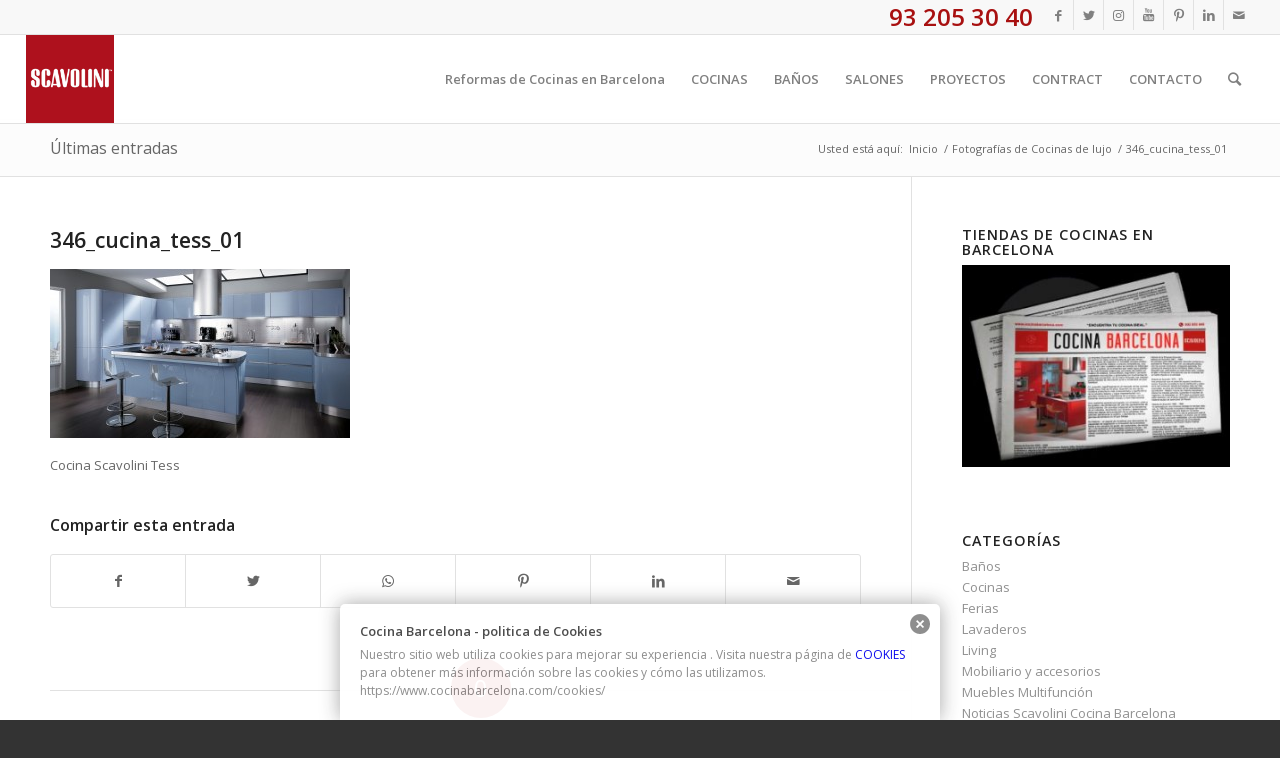

--- FILE ---
content_type: text/html; charset=UTF-8
request_url: https://www.cocinabarcelona.com/cocinas-lujo-fotografias/346_cucina_tess_01/
body_size: 27256
content:
<!DOCTYPE html>
<html lang="es" class="html_stretched responsive av-preloader-disabled av-default-lightbox  html_header_top html_logo_left html_main_nav_header html_menu_right html_slim html_header_sticky html_header_shrinking html_header_topbar_active html_mobile_menu_phone html_header_searchicon html_content_align_center html_header_unstick_top_disabled html_header_stretch html_av-submenu-hidden html_av-submenu-display-click html_av-overlay-side html_av-overlay-side-classic html_av-submenu-noclone html_entry_id_3677 av-cookies-no-cookie-consent av-no-preview html_text_menu_active ">
<head>
<meta charset="UTF-8" />


<!-- mobile setting -->
<meta name="viewport" content="width=device-width, initial-scale=1">

<!-- Scripts/CSS and wp_head hook -->
<meta name='robots' content='index, follow, max-image-preview:large, max-snippet:-1, max-video-preview:-1' />

	<!-- This site is optimized with the Yoast SEO plugin v20.5 - https://yoast.com/wordpress/plugins/seo/ -->
	<title>346_cucina_tess_01 - Cocina Barcelona</title>
	<link rel="canonical" href="https://www.cocinabarcelona.com/cocinas-lujo-fotografias/346_cucina_tess_01/" />
	<meta property="og:locale" content="es_ES" />
	<meta property="og:type" content="article" />
	<meta property="og:title" content="346_cucina_tess_01 - Cocina Barcelona" />
	<meta property="og:description" content="Cocina Scavolini Tess" />
	<meta property="og:url" content="https://www.cocinabarcelona.com/cocinas-lujo-fotografias/346_cucina_tess_01/" />
	<meta property="og:site_name" content="Cocina Barcelona" />
	<meta property="article:modified_time" content="2017-04-24T10:11:49+00:00" />
	<meta property="og:image" content="https://www.cocinabarcelona.com/cocinas-lujo-fotografias/346_cucina_tess_01" />
	<meta property="og:image:width" content="1680" />
	<meta property="og:image:height" content="945" />
	<meta property="og:image:type" content="image/jpeg" />
	<meta name="twitter:card" content="summary_large_image" />
	<script type="application/ld+json" class="yoast-schema-graph">{"@context":"https://schema.org","@graph":[{"@type":"WebPage","@id":"https://www.cocinabarcelona.com/cocinas-lujo-fotografias/346_cucina_tess_01/","url":"https://www.cocinabarcelona.com/cocinas-lujo-fotografias/346_cucina_tess_01/","name":"346_cucina_tess_01 - Cocina Barcelona","isPartOf":{"@id":"https://www.cocinabarcelona.com/#website"},"primaryImageOfPage":{"@id":"https://www.cocinabarcelona.com/cocinas-lujo-fotografias/346_cucina_tess_01/#primaryimage"},"image":{"@id":"https://www.cocinabarcelona.com/cocinas-lujo-fotografias/346_cucina_tess_01/#primaryimage"},"thumbnailUrl":"https://www.cocinabarcelona.com/wp-content/uploads/2015/03/346_cucina_tess_01.jpg","datePublished":"2015-03-27T14:33:44+00:00","dateModified":"2017-04-24T10:11:49+00:00","breadcrumb":{"@id":"https://www.cocinabarcelona.com/cocinas-lujo-fotografias/346_cucina_tess_01/#breadcrumb"},"inLanguage":"es","potentialAction":[{"@type":"ReadAction","target":["https://www.cocinabarcelona.com/cocinas-lujo-fotografias/346_cucina_tess_01/"]}]},{"@type":"ImageObject","inLanguage":"es","@id":"https://www.cocinabarcelona.com/cocinas-lujo-fotografias/346_cucina_tess_01/#primaryimage","url":"https://www.cocinabarcelona.com/wp-content/uploads/2015/03/346_cucina_tess_01.jpg","contentUrl":"https://www.cocinabarcelona.com/wp-content/uploads/2015/03/346_cucina_tess_01.jpg","width":1680,"height":945,"caption":"Cocina Scavolini Tess"},{"@type":"BreadcrumbList","@id":"https://www.cocinabarcelona.com/cocinas-lujo-fotografias/346_cucina_tess_01/#breadcrumb","itemListElement":[{"@type":"ListItem","position":1,"name":"Portada","item":"https://www.cocinabarcelona.com/inicio-2/"},{"@type":"ListItem","position":2,"name":"Fotografías de Cocinas de lujo","item":"https://www.cocinabarcelona.com/cocinas-lujo-fotografias/"},{"@type":"ListItem","position":3,"name":"346_cucina_tess_01"}]},{"@type":"WebSite","@id":"https://www.cocinabarcelona.com/#website","url":"https://www.cocinabarcelona.com/","name":"Cocina Barcelona","description":"Scavolini Cocina Barcelona, Reformas de Cocinas, Distribuidor oficial de cocinas y baños, reformas integrales de pisos y casas.","potentialAction":[{"@type":"SearchAction","target":{"@type":"EntryPoint","urlTemplate":"https://www.cocinabarcelona.com/?s={search_term_string}"},"query-input":"required name=search_term_string"}],"inLanguage":"es"}]}</script>
	<!-- / Yoast SEO plugin. -->


<link rel='dns-prefetch' href='//www.cocinabarcelona.com' />
<link rel='dns-prefetch' href='//s.w.org' />
<link rel="alternate" type="application/rss+xml" title="Cocina Barcelona &raquo; Feed" href="https://www.cocinabarcelona.com/feed/" />
<link rel="alternate" type="application/rss+xml" title="Cocina Barcelona &raquo; Feed de los comentarios" href="https://www.cocinabarcelona.com/comments/feed/" />
<link rel="alternate" type="application/rss+xml" title="Cocina Barcelona &raquo; Comentario 346_cucina_tess_01 del feed" href="https://www.cocinabarcelona.com/cocinas-lujo-fotografias/346_cucina_tess_01/feed/" />

<!-- google webfont font replacement -->

			<script type='text/javascript'>

				(function() {
					
					/*	check if webfonts are disabled by user setting via cookie - or user must opt in.	*/
					var html = document.getElementsByTagName('html')[0];
					var cookie_check = html.className.indexOf('av-cookies-needs-opt-in') >= 0 || html.className.indexOf('av-cookies-can-opt-out') >= 0;
					var allow_continue = true;
					var silent_accept_cookie = html.className.indexOf('av-cookies-user-silent-accept') >= 0;

					if( cookie_check && ! silent_accept_cookie )
					{
						if( ! document.cookie.match(/aviaCookieConsent/) || html.className.indexOf('av-cookies-session-refused') >= 0 )
						{
							allow_continue = false;
						}
						else
						{
							if( ! document.cookie.match(/aviaPrivacyRefuseCookiesHideBar/) )
							{
								allow_continue = false;
							}
							else if( ! document.cookie.match(/aviaPrivacyEssentialCookiesEnabled/) )
							{
								allow_continue = false;
							}
							else if( document.cookie.match(/aviaPrivacyGoogleWebfontsDisabled/) )
							{
								allow_continue = false;
							}
						}
					}
					
					if( allow_continue )
					{
						var f = document.createElement('link');
					
						f.type 	= 'text/css';
						f.rel 	= 'stylesheet';
						f.href 	= '//fonts.googleapis.com/css?family=Open+Sans:400,600';
						f.id 	= 'avia-google-webfont';

						document.getElementsByTagName('head')[0].appendChild(f);
					}
				})();
			
			</script>
			<script type="text/javascript">
window._wpemojiSettings = {"baseUrl":"https:\/\/s.w.org\/images\/core\/emoji\/14.0.0\/72x72\/","ext":".png","svgUrl":"https:\/\/s.w.org\/images\/core\/emoji\/14.0.0\/svg\/","svgExt":".svg","source":{"concatemoji":"https:\/\/www.cocinabarcelona.com\/wp-includes\/js\/wp-emoji-release.min.js?ver=384b4585a2c7812d33c1654faf6b0169"}};
/*! This file is auto-generated */
!function(e,a,t){var n,r,o,i=a.createElement("canvas"),p=i.getContext&&i.getContext("2d");function s(e,t){var a=String.fromCharCode,e=(p.clearRect(0,0,i.width,i.height),p.fillText(a.apply(this,e),0,0),i.toDataURL());return p.clearRect(0,0,i.width,i.height),p.fillText(a.apply(this,t),0,0),e===i.toDataURL()}function c(e){var t=a.createElement("script");t.src=e,t.defer=t.type="text/javascript",a.getElementsByTagName("head")[0].appendChild(t)}for(o=Array("flag","emoji"),t.supports={everything:!0,everythingExceptFlag:!0},r=0;r<o.length;r++)t.supports[o[r]]=function(e){if(!p||!p.fillText)return!1;switch(p.textBaseline="top",p.font="600 32px Arial",e){case"flag":return s([127987,65039,8205,9895,65039],[127987,65039,8203,9895,65039])?!1:!s([55356,56826,55356,56819],[55356,56826,8203,55356,56819])&&!s([55356,57332,56128,56423,56128,56418,56128,56421,56128,56430,56128,56423,56128,56447],[55356,57332,8203,56128,56423,8203,56128,56418,8203,56128,56421,8203,56128,56430,8203,56128,56423,8203,56128,56447]);case"emoji":return!s([129777,127995,8205,129778,127999],[129777,127995,8203,129778,127999])}return!1}(o[r]),t.supports.everything=t.supports.everything&&t.supports[o[r]],"flag"!==o[r]&&(t.supports.everythingExceptFlag=t.supports.everythingExceptFlag&&t.supports[o[r]]);t.supports.everythingExceptFlag=t.supports.everythingExceptFlag&&!t.supports.flag,t.DOMReady=!1,t.readyCallback=function(){t.DOMReady=!0},t.supports.everything||(n=function(){t.readyCallback()},a.addEventListener?(a.addEventListener("DOMContentLoaded",n,!1),e.addEventListener("load",n,!1)):(e.attachEvent("onload",n),a.attachEvent("onreadystatechange",function(){"complete"===a.readyState&&t.readyCallback()})),(e=t.source||{}).concatemoji?c(e.concatemoji):e.wpemoji&&e.twemoji&&(c(e.twemoji),c(e.wpemoji)))}(window,document,window._wpemojiSettings);
</script>
<style type="text/css">
img.wp-smiley,
img.emoji {
	display: inline !important;
	border: none !important;
	box-shadow: none !important;
	height: 1em !important;
	width: 1em !important;
	margin: 0 0.07em !important;
	vertical-align: -0.1em !important;
	background: none !important;
	padding: 0 !important;
}
</style>
	<link rel='stylesheet' id='validate-engine-css-css'  href='https://www.cocinabarcelona.com/wp-content/plugins/wysija-newsletters/css/validationEngine.jquery.css?ver=2.21' type='text/css' media='all' />
<link rel='stylesheet' id='avia-grid-css'  href='https://www.cocinabarcelona.com/wp-content/themes/enfold/css/grid.css?ver=4.7.6.4' type='text/css' media='all' />
<link rel='stylesheet' id='avia-base-css'  href='https://www.cocinabarcelona.com/wp-content/themes/enfold/css/base.css?ver=4.7.6.4' type='text/css' media='all' />
<link rel='stylesheet' id='avia-layout-css'  href='https://www.cocinabarcelona.com/wp-content/themes/enfold/css/layout.css?ver=4.7.6.4' type='text/css' media='all' />
<link rel='stylesheet' id='avia-module-audioplayer-css'  href='https://www.cocinabarcelona.com/wp-content/themes/enfold/config-templatebuilder/avia-shortcodes/audio-player/audio-player.css?ver=384b4585a2c7812d33c1654faf6b0169' type='text/css' media='all' />
<link rel='stylesheet' id='avia-module-blog-css'  href='https://www.cocinabarcelona.com/wp-content/themes/enfold/config-templatebuilder/avia-shortcodes/blog/blog.css?ver=384b4585a2c7812d33c1654faf6b0169' type='text/css' media='all' />
<link rel='stylesheet' id='avia-module-postslider-css'  href='https://www.cocinabarcelona.com/wp-content/themes/enfold/config-templatebuilder/avia-shortcodes/postslider/postslider.css?ver=384b4585a2c7812d33c1654faf6b0169' type='text/css' media='all' />
<link rel='stylesheet' id='avia-module-button-css'  href='https://www.cocinabarcelona.com/wp-content/themes/enfold/config-templatebuilder/avia-shortcodes/buttons/buttons.css?ver=384b4585a2c7812d33c1654faf6b0169' type='text/css' media='all' />
<link rel='stylesheet' id='avia-module-buttonrow-css'  href='https://www.cocinabarcelona.com/wp-content/themes/enfold/config-templatebuilder/avia-shortcodes/buttonrow/buttonrow.css?ver=384b4585a2c7812d33c1654faf6b0169' type='text/css' media='all' />
<link rel='stylesheet' id='avia-module-button-fullwidth-css'  href='https://www.cocinabarcelona.com/wp-content/themes/enfold/config-templatebuilder/avia-shortcodes/buttons_fullwidth/buttons_fullwidth.css?ver=384b4585a2c7812d33c1654faf6b0169' type='text/css' media='all' />
<link rel='stylesheet' id='avia-module-catalogue-css'  href='https://www.cocinabarcelona.com/wp-content/themes/enfold/config-templatebuilder/avia-shortcodes/catalogue/catalogue.css?ver=384b4585a2c7812d33c1654faf6b0169' type='text/css' media='all' />
<link rel='stylesheet' id='avia-module-comments-css'  href='https://www.cocinabarcelona.com/wp-content/themes/enfold/config-templatebuilder/avia-shortcodes/comments/comments.css?ver=384b4585a2c7812d33c1654faf6b0169' type='text/css' media='all' />
<link rel='stylesheet' id='avia-module-contact-css'  href='https://www.cocinabarcelona.com/wp-content/themes/enfold/config-templatebuilder/avia-shortcodes/contact/contact.css?ver=384b4585a2c7812d33c1654faf6b0169' type='text/css' media='all' />
<link rel='stylesheet' id='avia-module-slideshow-css'  href='https://www.cocinabarcelona.com/wp-content/themes/enfold/config-templatebuilder/avia-shortcodes/slideshow/slideshow.css?ver=384b4585a2c7812d33c1654faf6b0169' type='text/css' media='all' />
<link rel='stylesheet' id='avia-module-slideshow-contentpartner-css'  href='https://www.cocinabarcelona.com/wp-content/themes/enfold/config-templatebuilder/avia-shortcodes/contentslider/contentslider.css?ver=384b4585a2c7812d33c1654faf6b0169' type='text/css' media='all' />
<link rel='stylesheet' id='avia-module-countdown-css'  href='https://www.cocinabarcelona.com/wp-content/themes/enfold/config-templatebuilder/avia-shortcodes/countdown/countdown.css?ver=384b4585a2c7812d33c1654faf6b0169' type='text/css' media='all' />
<link rel='stylesheet' id='avia-module-gallery-css'  href='https://www.cocinabarcelona.com/wp-content/themes/enfold/config-templatebuilder/avia-shortcodes/gallery/gallery.css?ver=384b4585a2c7812d33c1654faf6b0169' type='text/css' media='all' />
<link rel='stylesheet' id='avia-module-gallery-hor-css'  href='https://www.cocinabarcelona.com/wp-content/themes/enfold/config-templatebuilder/avia-shortcodes/gallery_horizontal/gallery_horizontal.css?ver=384b4585a2c7812d33c1654faf6b0169' type='text/css' media='all' />
<link rel='stylesheet' id='avia-module-maps-css'  href='https://www.cocinabarcelona.com/wp-content/themes/enfold/config-templatebuilder/avia-shortcodes/google_maps/google_maps.css?ver=384b4585a2c7812d33c1654faf6b0169' type='text/css' media='all' />
<link rel='stylesheet' id='avia-module-gridrow-css'  href='https://www.cocinabarcelona.com/wp-content/themes/enfold/config-templatebuilder/avia-shortcodes/grid_row/grid_row.css?ver=384b4585a2c7812d33c1654faf6b0169' type='text/css' media='all' />
<link rel='stylesheet' id='avia-module-heading-css'  href='https://www.cocinabarcelona.com/wp-content/themes/enfold/config-templatebuilder/avia-shortcodes/heading/heading.css?ver=384b4585a2c7812d33c1654faf6b0169' type='text/css' media='all' />
<link rel='stylesheet' id='avia-module-rotator-css'  href='https://www.cocinabarcelona.com/wp-content/themes/enfold/config-templatebuilder/avia-shortcodes/headline_rotator/headline_rotator.css?ver=384b4585a2c7812d33c1654faf6b0169' type='text/css' media='all' />
<link rel='stylesheet' id='avia-module-hr-css'  href='https://www.cocinabarcelona.com/wp-content/themes/enfold/config-templatebuilder/avia-shortcodes/hr/hr.css?ver=384b4585a2c7812d33c1654faf6b0169' type='text/css' media='all' />
<link rel='stylesheet' id='avia-module-icon-css'  href='https://www.cocinabarcelona.com/wp-content/themes/enfold/config-templatebuilder/avia-shortcodes/icon/icon.css?ver=384b4585a2c7812d33c1654faf6b0169' type='text/css' media='all' />
<link rel='stylesheet' id='avia-module-iconbox-css'  href='https://www.cocinabarcelona.com/wp-content/themes/enfold/config-templatebuilder/avia-shortcodes/iconbox/iconbox.css?ver=384b4585a2c7812d33c1654faf6b0169' type='text/css' media='all' />
<link rel='stylesheet' id='avia-module-icongrid-css'  href='https://www.cocinabarcelona.com/wp-content/themes/enfold/config-templatebuilder/avia-shortcodes/icongrid/icongrid.css?ver=384b4585a2c7812d33c1654faf6b0169' type='text/css' media='all' />
<link rel='stylesheet' id='avia-module-iconlist-css'  href='https://www.cocinabarcelona.com/wp-content/themes/enfold/config-templatebuilder/avia-shortcodes/iconlist/iconlist.css?ver=384b4585a2c7812d33c1654faf6b0169' type='text/css' media='all' />
<link rel='stylesheet' id='avia-module-image-css'  href='https://www.cocinabarcelona.com/wp-content/themes/enfold/config-templatebuilder/avia-shortcodes/image/image.css?ver=384b4585a2c7812d33c1654faf6b0169' type='text/css' media='all' />
<link rel='stylesheet' id='avia-module-hotspot-css'  href='https://www.cocinabarcelona.com/wp-content/themes/enfold/config-templatebuilder/avia-shortcodes/image_hotspots/image_hotspots.css?ver=384b4585a2c7812d33c1654faf6b0169' type='text/css' media='all' />
<link rel='stylesheet' id='avia-module-magazine-css'  href='https://www.cocinabarcelona.com/wp-content/themes/enfold/config-templatebuilder/avia-shortcodes/magazine/magazine.css?ver=384b4585a2c7812d33c1654faf6b0169' type='text/css' media='all' />
<link rel='stylesheet' id='avia-module-masonry-css'  href='https://www.cocinabarcelona.com/wp-content/themes/enfold/config-templatebuilder/avia-shortcodes/masonry_entries/masonry_entries.css?ver=384b4585a2c7812d33c1654faf6b0169' type='text/css' media='all' />
<link rel='stylesheet' id='avia-siteloader-css'  href='https://www.cocinabarcelona.com/wp-content/themes/enfold/css/avia-snippet-site-preloader.css?ver=384b4585a2c7812d33c1654faf6b0169' type='text/css' media='all' />
<link rel='stylesheet' id='avia-module-menu-css'  href='https://www.cocinabarcelona.com/wp-content/themes/enfold/config-templatebuilder/avia-shortcodes/menu/menu.css?ver=384b4585a2c7812d33c1654faf6b0169' type='text/css' media='all' />
<link rel='stylesheet' id='avia-modfule-notification-css'  href='https://www.cocinabarcelona.com/wp-content/themes/enfold/config-templatebuilder/avia-shortcodes/notification/notification.css?ver=384b4585a2c7812d33c1654faf6b0169' type='text/css' media='all' />
<link rel='stylesheet' id='avia-module-numbers-css'  href='https://www.cocinabarcelona.com/wp-content/themes/enfold/config-templatebuilder/avia-shortcodes/numbers/numbers.css?ver=384b4585a2c7812d33c1654faf6b0169' type='text/css' media='all' />
<link rel='stylesheet' id='avia-module-portfolio-css'  href='https://www.cocinabarcelona.com/wp-content/themes/enfold/config-templatebuilder/avia-shortcodes/portfolio/portfolio.css?ver=384b4585a2c7812d33c1654faf6b0169' type='text/css' media='all' />
<link rel='stylesheet' id='avia-module-post-metadata-css'  href='https://www.cocinabarcelona.com/wp-content/themes/enfold/config-templatebuilder/avia-shortcodes/post_metadata/post_metadata.css?ver=384b4585a2c7812d33c1654faf6b0169' type='text/css' media='all' />
<link rel='stylesheet' id='avia-module-progress-bar-css'  href='https://www.cocinabarcelona.com/wp-content/themes/enfold/config-templatebuilder/avia-shortcodes/progressbar/progressbar.css?ver=384b4585a2c7812d33c1654faf6b0169' type='text/css' media='all' />
<link rel='stylesheet' id='avia-module-promobox-css'  href='https://www.cocinabarcelona.com/wp-content/themes/enfold/config-templatebuilder/avia-shortcodes/promobox/promobox.css?ver=384b4585a2c7812d33c1654faf6b0169' type='text/css' media='all' />
<link rel='stylesheet' id='avia-sc-search-css'  href='https://www.cocinabarcelona.com/wp-content/themes/enfold/config-templatebuilder/avia-shortcodes/search/search.css?ver=384b4585a2c7812d33c1654faf6b0169' type='text/css' media='all' />
<link rel='stylesheet' id='avia-module-slideshow-accordion-css'  href='https://www.cocinabarcelona.com/wp-content/themes/enfold/config-templatebuilder/avia-shortcodes/slideshow_accordion/slideshow_accordion.css?ver=384b4585a2c7812d33c1654faf6b0169' type='text/css' media='all' />
<link rel='stylesheet' id='avia-module-slideshow-feature-image-css'  href='https://www.cocinabarcelona.com/wp-content/themes/enfold/config-templatebuilder/avia-shortcodes/slideshow_feature_image/slideshow_feature_image.css?ver=384b4585a2c7812d33c1654faf6b0169' type='text/css' media='all' />
<link rel='stylesheet' id='avia-module-slideshow-fullsize-css'  href='https://www.cocinabarcelona.com/wp-content/themes/enfold/config-templatebuilder/avia-shortcodes/slideshow_fullsize/slideshow_fullsize.css?ver=384b4585a2c7812d33c1654faf6b0169' type='text/css' media='all' />
<link rel='stylesheet' id='avia-module-slideshow-fullscreen-css'  href='https://www.cocinabarcelona.com/wp-content/themes/enfold/config-templatebuilder/avia-shortcodes/slideshow_fullscreen/slideshow_fullscreen.css?ver=384b4585a2c7812d33c1654faf6b0169' type='text/css' media='all' />
<link rel='stylesheet' id='avia-module-slideshow-ls-css'  href='https://www.cocinabarcelona.com/wp-content/themes/enfold/config-templatebuilder/avia-shortcodes/slideshow_layerslider/slideshow_layerslider.css?ver=384b4585a2c7812d33c1654faf6b0169' type='text/css' media='all' />
<link rel='stylesheet' id='avia-module-social-css'  href='https://www.cocinabarcelona.com/wp-content/themes/enfold/config-templatebuilder/avia-shortcodes/social_share/social_share.css?ver=384b4585a2c7812d33c1654faf6b0169' type='text/css' media='all' />
<link rel='stylesheet' id='avia-module-tabsection-css'  href='https://www.cocinabarcelona.com/wp-content/themes/enfold/config-templatebuilder/avia-shortcodes/tab_section/tab_section.css?ver=384b4585a2c7812d33c1654faf6b0169' type='text/css' media='all' />
<link rel='stylesheet' id='avia-module-table-css'  href='https://www.cocinabarcelona.com/wp-content/themes/enfold/config-templatebuilder/avia-shortcodes/table/table.css?ver=384b4585a2c7812d33c1654faf6b0169' type='text/css' media='all' />
<link rel='stylesheet' id='avia-module-tabs-css'  href='https://www.cocinabarcelona.com/wp-content/themes/enfold/config-templatebuilder/avia-shortcodes/tabs/tabs.css?ver=384b4585a2c7812d33c1654faf6b0169' type='text/css' media='all' />
<link rel='stylesheet' id='avia-module-team-css'  href='https://www.cocinabarcelona.com/wp-content/themes/enfold/config-templatebuilder/avia-shortcodes/team/team.css?ver=384b4585a2c7812d33c1654faf6b0169' type='text/css' media='all' />
<link rel='stylesheet' id='avia-module-testimonials-css'  href='https://www.cocinabarcelona.com/wp-content/themes/enfold/config-templatebuilder/avia-shortcodes/testimonials/testimonials.css?ver=384b4585a2c7812d33c1654faf6b0169' type='text/css' media='all' />
<link rel='stylesheet' id='avia-module-timeline-css'  href='https://www.cocinabarcelona.com/wp-content/themes/enfold/config-templatebuilder/avia-shortcodes/timeline/timeline.css?ver=384b4585a2c7812d33c1654faf6b0169' type='text/css' media='all' />
<link rel='stylesheet' id='avia-module-toggles-css'  href='https://www.cocinabarcelona.com/wp-content/themes/enfold/config-templatebuilder/avia-shortcodes/toggles/toggles.css?ver=384b4585a2c7812d33c1654faf6b0169' type='text/css' media='all' />
<link rel='stylesheet' id='avia-module-video-css'  href='https://www.cocinabarcelona.com/wp-content/themes/enfold/config-templatebuilder/avia-shortcodes/video/video.css?ver=384b4585a2c7812d33c1654faf6b0169' type='text/css' media='all' />
<link rel='stylesheet' id='wp-block-library-css'  href='https://www.cocinabarcelona.com/wp-includes/css/dist/block-library/style.min.css?ver=384b4585a2c7812d33c1654faf6b0169' type='text/css' media='all' />
<style id='global-styles-inline-css' type='text/css'>
body{--wp--preset--color--black: #000000;--wp--preset--color--cyan-bluish-gray: #abb8c3;--wp--preset--color--white: #ffffff;--wp--preset--color--pale-pink: #f78da7;--wp--preset--color--vivid-red: #cf2e2e;--wp--preset--color--luminous-vivid-orange: #ff6900;--wp--preset--color--luminous-vivid-amber: #fcb900;--wp--preset--color--light-green-cyan: #7bdcb5;--wp--preset--color--vivid-green-cyan: #00d084;--wp--preset--color--pale-cyan-blue: #8ed1fc;--wp--preset--color--vivid-cyan-blue: #0693e3;--wp--preset--color--vivid-purple: #9b51e0;--wp--preset--gradient--vivid-cyan-blue-to-vivid-purple: linear-gradient(135deg,rgba(6,147,227,1) 0%,rgb(155,81,224) 100%);--wp--preset--gradient--light-green-cyan-to-vivid-green-cyan: linear-gradient(135deg,rgb(122,220,180) 0%,rgb(0,208,130) 100%);--wp--preset--gradient--luminous-vivid-amber-to-luminous-vivid-orange: linear-gradient(135deg,rgba(252,185,0,1) 0%,rgba(255,105,0,1) 100%);--wp--preset--gradient--luminous-vivid-orange-to-vivid-red: linear-gradient(135deg,rgba(255,105,0,1) 0%,rgb(207,46,46) 100%);--wp--preset--gradient--very-light-gray-to-cyan-bluish-gray: linear-gradient(135deg,rgb(238,238,238) 0%,rgb(169,184,195) 100%);--wp--preset--gradient--cool-to-warm-spectrum: linear-gradient(135deg,rgb(74,234,220) 0%,rgb(151,120,209) 20%,rgb(207,42,186) 40%,rgb(238,44,130) 60%,rgb(251,105,98) 80%,rgb(254,248,76) 100%);--wp--preset--gradient--blush-light-purple: linear-gradient(135deg,rgb(255,206,236) 0%,rgb(152,150,240) 100%);--wp--preset--gradient--blush-bordeaux: linear-gradient(135deg,rgb(254,205,165) 0%,rgb(254,45,45) 50%,rgb(107,0,62) 100%);--wp--preset--gradient--luminous-dusk: linear-gradient(135deg,rgb(255,203,112) 0%,rgb(199,81,192) 50%,rgb(65,88,208) 100%);--wp--preset--gradient--pale-ocean: linear-gradient(135deg,rgb(255,245,203) 0%,rgb(182,227,212) 50%,rgb(51,167,181) 100%);--wp--preset--gradient--electric-grass: linear-gradient(135deg,rgb(202,248,128) 0%,rgb(113,206,126) 100%);--wp--preset--gradient--midnight: linear-gradient(135deg,rgb(2,3,129) 0%,rgb(40,116,252) 100%);--wp--preset--duotone--dark-grayscale: url('#wp-duotone-dark-grayscale');--wp--preset--duotone--grayscale: url('#wp-duotone-grayscale');--wp--preset--duotone--purple-yellow: url('#wp-duotone-purple-yellow');--wp--preset--duotone--blue-red: url('#wp-duotone-blue-red');--wp--preset--duotone--midnight: url('#wp-duotone-midnight');--wp--preset--duotone--magenta-yellow: url('#wp-duotone-magenta-yellow');--wp--preset--duotone--purple-green: url('#wp-duotone-purple-green');--wp--preset--duotone--blue-orange: url('#wp-duotone-blue-orange');--wp--preset--font-size--small: 13px;--wp--preset--font-size--medium: 20px;--wp--preset--font-size--large: 36px;--wp--preset--font-size--x-large: 42px;}.has-black-color{color: var(--wp--preset--color--black) !important;}.has-cyan-bluish-gray-color{color: var(--wp--preset--color--cyan-bluish-gray) !important;}.has-white-color{color: var(--wp--preset--color--white) !important;}.has-pale-pink-color{color: var(--wp--preset--color--pale-pink) !important;}.has-vivid-red-color{color: var(--wp--preset--color--vivid-red) !important;}.has-luminous-vivid-orange-color{color: var(--wp--preset--color--luminous-vivid-orange) !important;}.has-luminous-vivid-amber-color{color: var(--wp--preset--color--luminous-vivid-amber) !important;}.has-light-green-cyan-color{color: var(--wp--preset--color--light-green-cyan) !important;}.has-vivid-green-cyan-color{color: var(--wp--preset--color--vivid-green-cyan) !important;}.has-pale-cyan-blue-color{color: var(--wp--preset--color--pale-cyan-blue) !important;}.has-vivid-cyan-blue-color{color: var(--wp--preset--color--vivid-cyan-blue) !important;}.has-vivid-purple-color{color: var(--wp--preset--color--vivid-purple) !important;}.has-black-background-color{background-color: var(--wp--preset--color--black) !important;}.has-cyan-bluish-gray-background-color{background-color: var(--wp--preset--color--cyan-bluish-gray) !important;}.has-white-background-color{background-color: var(--wp--preset--color--white) !important;}.has-pale-pink-background-color{background-color: var(--wp--preset--color--pale-pink) !important;}.has-vivid-red-background-color{background-color: var(--wp--preset--color--vivid-red) !important;}.has-luminous-vivid-orange-background-color{background-color: var(--wp--preset--color--luminous-vivid-orange) !important;}.has-luminous-vivid-amber-background-color{background-color: var(--wp--preset--color--luminous-vivid-amber) !important;}.has-light-green-cyan-background-color{background-color: var(--wp--preset--color--light-green-cyan) !important;}.has-vivid-green-cyan-background-color{background-color: var(--wp--preset--color--vivid-green-cyan) !important;}.has-pale-cyan-blue-background-color{background-color: var(--wp--preset--color--pale-cyan-blue) !important;}.has-vivid-cyan-blue-background-color{background-color: var(--wp--preset--color--vivid-cyan-blue) !important;}.has-vivid-purple-background-color{background-color: var(--wp--preset--color--vivid-purple) !important;}.has-black-border-color{border-color: var(--wp--preset--color--black) !important;}.has-cyan-bluish-gray-border-color{border-color: var(--wp--preset--color--cyan-bluish-gray) !important;}.has-white-border-color{border-color: var(--wp--preset--color--white) !important;}.has-pale-pink-border-color{border-color: var(--wp--preset--color--pale-pink) !important;}.has-vivid-red-border-color{border-color: var(--wp--preset--color--vivid-red) !important;}.has-luminous-vivid-orange-border-color{border-color: var(--wp--preset--color--luminous-vivid-orange) !important;}.has-luminous-vivid-amber-border-color{border-color: var(--wp--preset--color--luminous-vivid-amber) !important;}.has-light-green-cyan-border-color{border-color: var(--wp--preset--color--light-green-cyan) !important;}.has-vivid-green-cyan-border-color{border-color: var(--wp--preset--color--vivid-green-cyan) !important;}.has-pale-cyan-blue-border-color{border-color: var(--wp--preset--color--pale-cyan-blue) !important;}.has-vivid-cyan-blue-border-color{border-color: var(--wp--preset--color--vivid-cyan-blue) !important;}.has-vivid-purple-border-color{border-color: var(--wp--preset--color--vivid-purple) !important;}.has-vivid-cyan-blue-to-vivid-purple-gradient-background{background: var(--wp--preset--gradient--vivid-cyan-blue-to-vivid-purple) !important;}.has-light-green-cyan-to-vivid-green-cyan-gradient-background{background: var(--wp--preset--gradient--light-green-cyan-to-vivid-green-cyan) !important;}.has-luminous-vivid-amber-to-luminous-vivid-orange-gradient-background{background: var(--wp--preset--gradient--luminous-vivid-amber-to-luminous-vivid-orange) !important;}.has-luminous-vivid-orange-to-vivid-red-gradient-background{background: var(--wp--preset--gradient--luminous-vivid-orange-to-vivid-red) !important;}.has-very-light-gray-to-cyan-bluish-gray-gradient-background{background: var(--wp--preset--gradient--very-light-gray-to-cyan-bluish-gray) !important;}.has-cool-to-warm-spectrum-gradient-background{background: var(--wp--preset--gradient--cool-to-warm-spectrum) !important;}.has-blush-light-purple-gradient-background{background: var(--wp--preset--gradient--blush-light-purple) !important;}.has-blush-bordeaux-gradient-background{background: var(--wp--preset--gradient--blush-bordeaux) !important;}.has-luminous-dusk-gradient-background{background: var(--wp--preset--gradient--luminous-dusk) !important;}.has-pale-ocean-gradient-background{background: var(--wp--preset--gradient--pale-ocean) !important;}.has-electric-grass-gradient-background{background: var(--wp--preset--gradient--electric-grass) !important;}.has-midnight-gradient-background{background: var(--wp--preset--gradient--midnight) !important;}.has-small-font-size{font-size: var(--wp--preset--font-size--small) !important;}.has-medium-font-size{font-size: var(--wp--preset--font-size--medium) !important;}.has-large-font-size{font-size: var(--wp--preset--font-size--large) !important;}.has-x-large-font-size{font-size: var(--wp--preset--font-size--x-large) !important;}
</style>
<link rel='stylesheet' id='avia-scs-css'  href='https://www.cocinabarcelona.com/wp-content/themes/enfold/css/shortcodes.css?ver=4.7.6.4' type='text/css' media='all' />
<link rel='stylesheet' id='avia-popup-css-css'  href='https://www.cocinabarcelona.com/wp-content/themes/enfold/js/aviapopup/magnific-popup.css?ver=4.7.6.4' type='text/css' media='screen' />
<link rel='stylesheet' id='avia-lightbox-css'  href='https://www.cocinabarcelona.com/wp-content/themes/enfold/css/avia-snippet-lightbox.css?ver=4.7.6.4' type='text/css' media='screen' />
<link rel='stylesheet' id='avia-widget-css-css'  href='https://www.cocinabarcelona.com/wp-content/themes/enfold/css/avia-snippet-widget.css?ver=4.7.6.4' type='text/css' media='screen' />
<link rel='stylesheet' id='avia-dynamic-css'  href='https://www.cocinabarcelona.com/wp-content/uploads/dynamic_avia/enfold.css?ver=659bd076552cb' type='text/css' media='all' />
<link rel='stylesheet' id='avia-custom-css'  href='https://www.cocinabarcelona.com/wp-content/themes/enfold/css/custom.css?ver=4.7.6.4' type='text/css' media='all' />
<script type='text/javascript' src='https://www.cocinabarcelona.com/wp-includes/js/jquery/jquery.min.js?ver=3.6.0' id='jquery-core-js'></script>
<script type='text/javascript' src='https://www.cocinabarcelona.com/wp-includes/js/jquery/jquery-migrate.min.js?ver=3.3.2' id='jquery-migrate-js'></script>
<script type='text/javascript' src='https://www.cocinabarcelona.com/wp-content/themes/enfold/js/avia-compat.js?ver=4.7.6.4' id='avia-compat-js'></script>
<link rel="https://api.w.org/" href="https://www.cocinabarcelona.com/wp-json/" /><link rel="alternate" type="application/json" href="https://www.cocinabarcelona.com/wp-json/wp/v2/media/3677" /><link rel="EditURI" type="application/rsd+xml" title="RSD" href="https://www.cocinabarcelona.com/xmlrpc.php?rsd" />
<link rel="wlwmanifest" type="application/wlwmanifest+xml" href="https://www.cocinabarcelona.com/wp-includes/wlwmanifest.xml" /> 

<link rel='shortlink' href='https://www.cocinabarcelona.com/?p=3677' />
<link rel="alternate" type="application/json+oembed" href="https://www.cocinabarcelona.com/wp-json/oembed/1.0/embed?url=https%3A%2F%2Fwww.cocinabarcelona.com%2Fcocinas-lujo-fotografias%2F346_cucina_tess_01%2F" />
<link rel="alternate" type="text/xml+oembed" href="https://www.cocinabarcelona.com/wp-json/oembed/1.0/embed?url=https%3A%2F%2Fwww.cocinabarcelona.com%2Fcocinas-lujo-fotografias%2F346_cucina_tess_01%2F&#038;format=xml" />
<style type="text/css" media="screen">
  #cookie-law {  
  position: fixed;
  bottom: 0px;
  left: 0;
  right: 0;
  text-align: center;
  z-index:9999; 
}

#cookie-law > div {  
  background:#fff; 
  opacity:0.95; 
  width:75% !important;
  padding:20px;
  max-width: 600px;
  margin:auto;
  display: inline-block;
  text-align: left !important;
  border-radius:5px 5px 0 0;
  -moz-border-radius:5px 5px 0 0;
  -webkit-border-radius:5px 5px 0 0;
  -o-border-radius:5px 5px 0 0;
  box-shadow: 0px 0px 20px #A1A1A1;
  -webkit-box-shadow: 0px 0px 20px #A1A1A1;
  -moz-box-shadow: 0px 0px 20px #A1A1A1;
  -o-box-shadow: 0px 0px 20px #A1A1A1; 
  position:relative;
}

#cookie-law h4 { padding: 0 !important; margin:0 0 8px !important; text-align:left !important; font-size:13px !important; color:#444; 
}
#cookie-law p { padding: 0 !important; margin:0 !important; text-align:left !important; font-size:12px !important; line-height: 18px !important; color:#888;
}

a.close-cookie-banner {
  position: absolute;
  top:0px;
  right:0px;
  margin:10px;
  display:block;
  width:20px;
  height:20px;
  background:url(https://www.cocinabarcelona.com/wp-content/plugins/creare-eu-cookie-law-banner/images/close.png) no-repeat;
  background-size: 20px !important;
}

a.close-cookie-banner span {
  display:none !important;
}</style>
 <link rel="profile" href="https://gmpg.org/xfn/11" />
<link rel="alternate" type="application/rss+xml" title="Cocina Barcelona RSS2 Feed" href="https://www.cocinabarcelona.com/feed/" />
<link rel="pingback" href="https://www.cocinabarcelona.com/xmlrpc.php" />
<!--[if lt IE 9]><script src="https://www.cocinabarcelona.com/wp-content/themes/enfold/js/html5shiv.js"></script><![endif]-->
<link rel="icon" href="https://www.cocinabarcelona.com/wp-content/uploads/2015/04/scavolini_favicon_90.jpg" type="image/x-icon">
<style type='text/css'>
@font-face {font-family: 'entypo-fontello'; font-weight: normal; font-style: normal; font-display: auto;
src: url('https://www.cocinabarcelona.com/wp-content/themes/enfold/config-templatebuilder/avia-template-builder/assets/fonts/entypo-fontello.woff2') format('woff2'),
url('https://www.cocinabarcelona.com/wp-content/themes/enfold/config-templatebuilder/avia-template-builder/assets/fonts/entypo-fontello.woff') format('woff'),
url('https://www.cocinabarcelona.com/wp-content/themes/enfold/config-templatebuilder/avia-template-builder/assets/fonts/entypo-fontello.ttf') format('truetype'), 
url('https://www.cocinabarcelona.com/wp-content/themes/enfold/config-templatebuilder/avia-template-builder/assets/fonts/entypo-fontello.svg#entypo-fontello') format('svg'),
url('https://www.cocinabarcelona.com/wp-content/themes/enfold/config-templatebuilder/avia-template-builder/assets/fonts/entypo-fontello.eot'),
url('https://www.cocinabarcelona.com/wp-content/themes/enfold/config-templatebuilder/avia-template-builder/assets/fonts/entypo-fontello.eot?#iefix') format('embedded-opentype');
} #top .avia-font-entypo-fontello, body .avia-font-entypo-fontello, html body [data-av_iconfont='entypo-fontello']:before{ font-family: 'entypo-fontello'; }
</style>

<!--
Debugging Info for Theme support: 

Theme: Enfold
Version: 4.7.6.4
Installed: enfold
AviaFramework Version: 5.0
AviaBuilder Version: 4.7.6.4
aviaElementManager Version: 1.0.1
ML:-1-PU:96-PLA:10
WP:6.0.11
Compress: CSS:disabled - JS:disabled
Updates: disabled
PLAu:8
-->
</head>




<body data-rsssl=1 id="top" class="attachment attachment-template-default single single-attachment postid-3677 attachmentid-3677 attachment-jpeg  rtl_columns stretched open_sans av-recaptcha-enabled av-google-badge-hide" itemscope="itemscope" itemtype="https://schema.org/WebPage" >

	<svg xmlns="http://www.w3.org/2000/svg" viewBox="0 0 0 0" width="0" height="0" focusable="false" role="none" style="visibility: hidden; position: absolute; left: -9999px; overflow: hidden;" ><defs><filter id="wp-duotone-dark-grayscale"><feColorMatrix color-interpolation-filters="sRGB" type="matrix" values=" .299 .587 .114 0 0 .299 .587 .114 0 0 .299 .587 .114 0 0 .299 .587 .114 0 0 " /><feComponentTransfer color-interpolation-filters="sRGB" ><feFuncR type="table" tableValues="0 0.49803921568627" /><feFuncG type="table" tableValues="0 0.49803921568627" /><feFuncB type="table" tableValues="0 0.49803921568627" /><feFuncA type="table" tableValues="1 1" /></feComponentTransfer><feComposite in2="SourceGraphic" operator="in" /></filter></defs></svg><svg xmlns="http://www.w3.org/2000/svg" viewBox="0 0 0 0" width="0" height="0" focusable="false" role="none" style="visibility: hidden; position: absolute; left: -9999px; overflow: hidden;" ><defs><filter id="wp-duotone-grayscale"><feColorMatrix color-interpolation-filters="sRGB" type="matrix" values=" .299 .587 .114 0 0 .299 .587 .114 0 0 .299 .587 .114 0 0 .299 .587 .114 0 0 " /><feComponentTransfer color-interpolation-filters="sRGB" ><feFuncR type="table" tableValues="0 1" /><feFuncG type="table" tableValues="0 1" /><feFuncB type="table" tableValues="0 1" /><feFuncA type="table" tableValues="1 1" /></feComponentTransfer><feComposite in2="SourceGraphic" operator="in" /></filter></defs></svg><svg xmlns="http://www.w3.org/2000/svg" viewBox="0 0 0 0" width="0" height="0" focusable="false" role="none" style="visibility: hidden; position: absolute; left: -9999px; overflow: hidden;" ><defs><filter id="wp-duotone-purple-yellow"><feColorMatrix color-interpolation-filters="sRGB" type="matrix" values=" .299 .587 .114 0 0 .299 .587 .114 0 0 .299 .587 .114 0 0 .299 .587 .114 0 0 " /><feComponentTransfer color-interpolation-filters="sRGB" ><feFuncR type="table" tableValues="0.54901960784314 0.98823529411765" /><feFuncG type="table" tableValues="0 1" /><feFuncB type="table" tableValues="0.71764705882353 0.25490196078431" /><feFuncA type="table" tableValues="1 1" /></feComponentTransfer><feComposite in2="SourceGraphic" operator="in" /></filter></defs></svg><svg xmlns="http://www.w3.org/2000/svg" viewBox="0 0 0 0" width="0" height="0" focusable="false" role="none" style="visibility: hidden; position: absolute; left: -9999px; overflow: hidden;" ><defs><filter id="wp-duotone-blue-red"><feColorMatrix color-interpolation-filters="sRGB" type="matrix" values=" .299 .587 .114 0 0 .299 .587 .114 0 0 .299 .587 .114 0 0 .299 .587 .114 0 0 " /><feComponentTransfer color-interpolation-filters="sRGB" ><feFuncR type="table" tableValues="0 1" /><feFuncG type="table" tableValues="0 0.27843137254902" /><feFuncB type="table" tableValues="0.5921568627451 0.27843137254902" /><feFuncA type="table" tableValues="1 1" /></feComponentTransfer><feComposite in2="SourceGraphic" operator="in" /></filter></defs></svg><svg xmlns="http://www.w3.org/2000/svg" viewBox="0 0 0 0" width="0" height="0" focusable="false" role="none" style="visibility: hidden; position: absolute; left: -9999px; overflow: hidden;" ><defs><filter id="wp-duotone-midnight"><feColorMatrix color-interpolation-filters="sRGB" type="matrix" values=" .299 .587 .114 0 0 .299 .587 .114 0 0 .299 .587 .114 0 0 .299 .587 .114 0 0 " /><feComponentTransfer color-interpolation-filters="sRGB" ><feFuncR type="table" tableValues="0 0" /><feFuncG type="table" tableValues="0 0.64705882352941" /><feFuncB type="table" tableValues="0 1" /><feFuncA type="table" tableValues="1 1" /></feComponentTransfer><feComposite in2="SourceGraphic" operator="in" /></filter></defs></svg><svg xmlns="http://www.w3.org/2000/svg" viewBox="0 0 0 0" width="0" height="0" focusable="false" role="none" style="visibility: hidden; position: absolute; left: -9999px; overflow: hidden;" ><defs><filter id="wp-duotone-magenta-yellow"><feColorMatrix color-interpolation-filters="sRGB" type="matrix" values=" .299 .587 .114 0 0 .299 .587 .114 0 0 .299 .587 .114 0 0 .299 .587 .114 0 0 " /><feComponentTransfer color-interpolation-filters="sRGB" ><feFuncR type="table" tableValues="0.78039215686275 1" /><feFuncG type="table" tableValues="0 0.94901960784314" /><feFuncB type="table" tableValues="0.35294117647059 0.47058823529412" /><feFuncA type="table" tableValues="1 1" /></feComponentTransfer><feComposite in2="SourceGraphic" operator="in" /></filter></defs></svg><svg xmlns="http://www.w3.org/2000/svg" viewBox="0 0 0 0" width="0" height="0" focusable="false" role="none" style="visibility: hidden; position: absolute; left: -9999px; overflow: hidden;" ><defs><filter id="wp-duotone-purple-green"><feColorMatrix color-interpolation-filters="sRGB" type="matrix" values=" .299 .587 .114 0 0 .299 .587 .114 0 0 .299 .587 .114 0 0 .299 .587 .114 0 0 " /><feComponentTransfer color-interpolation-filters="sRGB" ><feFuncR type="table" tableValues="0.65098039215686 0.40392156862745" /><feFuncG type="table" tableValues="0 1" /><feFuncB type="table" tableValues="0.44705882352941 0.4" /><feFuncA type="table" tableValues="1 1" /></feComponentTransfer><feComposite in2="SourceGraphic" operator="in" /></filter></defs></svg><svg xmlns="http://www.w3.org/2000/svg" viewBox="0 0 0 0" width="0" height="0" focusable="false" role="none" style="visibility: hidden; position: absolute; left: -9999px; overflow: hidden;" ><defs><filter id="wp-duotone-blue-orange"><feColorMatrix color-interpolation-filters="sRGB" type="matrix" values=" .299 .587 .114 0 0 .299 .587 .114 0 0 .299 .587 .114 0 0 .299 .587 .114 0 0 " /><feComponentTransfer color-interpolation-filters="sRGB" ><feFuncR type="table" tableValues="0.098039215686275 1" /><feFuncG type="table" tableValues="0 0.66274509803922" /><feFuncB type="table" tableValues="0.84705882352941 0.41960784313725" /><feFuncA type="table" tableValues="1 1" /></feComponentTransfer><feComposite in2="SourceGraphic" operator="in" /></filter></defs></svg>
	<div id='wrap_all'>

	
<header id='header' class='all_colors header_color light_bg_color  av_header_top av_logo_left av_main_nav_header av_menu_right av_slim av_header_sticky av_header_shrinking av_header_stretch av_mobile_menu_phone av_header_searchicon av_header_unstick_top_disabled av_bottom_nav_disabled  av_header_border_disabled'  role="banner" itemscope="itemscope" itemtype="https://schema.org/WPHeader" >

		<div id='header_meta' class='container_wrap container_wrap_meta  av_icon_active_right av_extra_header_active av_phone_active_right av_entry_id_3677'>
		
			      <div class='container'>
			      <ul class='noLightbox social_bookmarks icon_count_7'><li class='social_bookmarks_facebook av-social-link-facebook social_icon_1'><a target="_blank" aria-label="Link to Facebook" href='https://www.facebook.com/Cocina-Barcelona-1741275496094670/' aria-hidden='false' data-av_icon='' data-av_iconfont='entypo-fontello' title='Facebook' rel="noopener"><span class='avia_hidden_link_text'>Facebook</span></a></li><li class='social_bookmarks_twitter av-social-link-twitter social_icon_2'><a target="_blank" aria-label="Link to Twitter" href='https://twitter.com/CocinaBCN' aria-hidden='false' data-av_icon='' data-av_iconfont='entypo-fontello' title='Twitter' rel="noopener"><span class='avia_hidden_link_text'>Twitter</span></a></li><li class='social_bookmarks_instagram av-social-link-instagram social_icon_3'><a target="_blank" aria-label="Link to Instagram" href='https://www.instagram.com/cocinabarcelona/' aria-hidden='false' data-av_icon='' data-av_iconfont='entypo-fontello' title='Instagram' rel="noopener"><span class='avia_hidden_link_text'>Instagram</span></a></li><li class='social_bookmarks_youtube av-social-link-youtube social_icon_4'><a target="_blank" aria-label="Link to Youtube" href='https://www.youtube.com/channel/UCjBMFdf7yt0LHBi4Wcgu40w' aria-hidden='false' data-av_icon='' data-av_iconfont='entypo-fontello' title='Youtube' rel="noopener"><span class='avia_hidden_link_text'>Youtube</span></a></li><li class='social_bookmarks_pinterest av-social-link-pinterest social_icon_5'><a target="_blank" aria-label="Link to Pinterest" href='https://es.pinterest.com/cocinabarcelona/' aria-hidden='false' data-av_icon='' data-av_iconfont='entypo-fontello' title='Pinterest' rel="noopener"><span class='avia_hidden_link_text'>Pinterest</span></a></li><li class='social_bookmarks_linkedin av-social-link-linkedin social_icon_6'><a target="_blank" aria-label="Link to LinkedIn" href='https://www.linkedin.com/in/scavolini-cocina-barcelona-b72528109?authType=NAME_SEARCH&#038;authToken=zbTD&#038;locale=es_ES&#038;srchid=4915676131460462492226&#038;srchindex=1&#038;srchtotal=4&#038;trk=vsrp_people_res_name&#038;trkInfo=VSRPsearchId%3A4915676131460462492226%2CVSRPtargetId%3A458156678%2CVSRPcmpt%3Aprimary%2CVSRPnm%3Atrue%2CauthType%3ANAME_SEARCH' aria-hidden='false' data-av_icon='' data-av_iconfont='entypo-fontello' title='LinkedIn' rel="noopener"><span class='avia_hidden_link_text'>LinkedIn</span></a></li><li class='social_bookmarks_mail av-social-link-mail social_icon_7'><a  target="_blank" aria-label="Link to Mail" href='https://www.cocinabarcelona.com/contact/' aria-hidden='false' data-av_icon='' data-av_iconfont='entypo-fontello' title='Mail'><span class='avia_hidden_link_text'>Mail</span></a></li></ul><div class='phone-info '><span>93 205 30 40</span></div>			      </div>
		</div>

		<div  id='header_main' class='container_wrap container_wrap_logo'>
	
        <div class='container av-logo-container'><div class='inner-container'><span class='logo'><a href='https://www.cocinabarcelona.com/'><img height="100" width="300" src='https://www.cocinabarcelona.com/wp-content/uploads/2015/07/scavolini_logo-300x300.png' alt='Cocina Barcelona' title='' /></a></span><nav class='main_menu' data-selectname='Selecciona una página'  role="navigation" itemscope="itemscope" itemtype="https://schema.org/SiteNavigationElement" ><div class="avia-menu av-main-nav-wrap"><ul id="avia-menu" class="menu av-main-nav"><li id="menu-item-4040" class="menu-item menu-item-type-post_type menu-item-object-page menu-item-home menu-item-top-level menu-item-top-level-1"><a href="https://www.cocinabarcelona.com/" itemprop="url"><span class="avia-bullet"></span><span class="avia-menu-text">Reformas de Cocinas en Barcelona</span><span class="avia-menu-fx"><span class="avia-arrow-wrap"><span class="avia-arrow"></span></span></span></a></li>
<li id="menu-item-3236" class="menu-item menu-item-type-post_type menu-item-object-page menu-item-top-level menu-item-top-level-2"><a href="https://www.cocinabarcelona.com/cocinas/" itemprop="url"><span class="avia-bullet"></span><span class="avia-menu-text">COCINAS</span><span class="avia-menu-fx"><span class="avia-arrow-wrap"><span class="avia-arrow"></span></span></span></a></li>
<li id="menu-item-8461" class="menu-item menu-item-type-post_type menu-item-object-page menu-item-top-level menu-item-top-level-3"><a href="https://www.cocinabarcelona.com/banos-de-diseno/" itemprop="url"><span class="avia-bullet"></span><span class="avia-menu-text">BAÑOS</span><span class="avia-menu-fx"><span class="avia-arrow-wrap"><span class="avia-arrow"></span></span></span></a></li>
<li id="menu-item-8524" class="menu-item menu-item-type-post_type menu-item-object-page menu-item-top-level menu-item-top-level-4"><a href="https://www.cocinabarcelona.com/salones/" itemprop="url"><span class="avia-bullet"></span><span class="avia-menu-text">SALONES</span><span class="avia-menu-fx"><span class="avia-arrow-wrap"><span class="avia-arrow"></span></span></span></a></li>
<li id="menu-item-3256" class="menu-item menu-item-type-post_type menu-item-object-page menu-item-top-level menu-item-top-level-5"><a href="https://www.cocinabarcelona.com/proyecto-de-cocinas/" itemprop="url"><span class="avia-bullet"></span><span class="avia-menu-text">PROYECTOS</span><span class="avia-menu-fx"><span class="avia-arrow-wrap"><span class="avia-arrow"></span></span></span></a></li>
<li id="menu-item-4508" class="menu-item menu-item-type-post_type menu-item-object-page menu-item-top-level menu-item-top-level-6"><a href="https://www.cocinabarcelona.com/contract/" itemprop="url"><span class="avia-bullet"></span><span class="avia-menu-text">CONTRACT</span><span class="avia-menu-fx"><span class="avia-arrow-wrap"><span class="avia-arrow"></span></span></span></a></li>
<li id="menu-item-3220" class="menu-item menu-item-type-post_type menu-item-object-page menu-item-top-level menu-item-top-level-7"><a href="https://www.cocinabarcelona.com/contact/" itemprop="url"><span class="avia-bullet"></span><span class="avia-menu-text">CONTACTO</span><span class="avia-menu-fx"><span class="avia-arrow-wrap"><span class="avia-arrow"></span></span></span></a></li>
<li id="menu-item-search" class="noMobile menu-item menu-item-search-dropdown menu-item-avia-special"><a aria-label="Buscar" href="?s=" rel="nofollow" data-avia-search-tooltip="

&lt;form role=&quot;search&quot; action=&quot;https://www.cocinabarcelona.com/&quot; id=&quot;searchform&quot; method=&quot;get&quot; class=&quot;&quot;&gt;
	&lt;div&gt;
		&lt;input type=&quot;submit&quot; value=&quot;&quot; id=&quot;searchsubmit&quot; class=&quot;button avia-font-entypo-fontello&quot; /&gt;
		&lt;input type=&quot;text&quot; id=&quot;s&quot; name=&quot;s&quot; value=&quot;&quot; placeholder='Buscar' /&gt;
			&lt;/div&gt;
&lt;/form&gt;" aria-hidden='false' data-av_icon='' data-av_iconfont='entypo-fontello'><span class="avia_hidden_link_text">Buscar</span></a></li><li class="av-burger-menu-main menu-item-avia-special ">
	        			<a href="#" aria-label="Menú" aria-hidden="false">
							<span class="av-hamburger av-hamburger--spin av-js-hamburger">
								<span class="av-hamburger-box">
						          <span class="av-hamburger-inner"></span>
						          <strong>Menú</strong>
								</span>
							</span>
							<span class="avia_hidden_link_text">Menú</span>
						</a>
	        		   </li></ul></div></nav></div> </div> 
		<!-- end container_wrap-->
		</div>
		<div class='header_bg'></div>

<!-- end header -->
</header>
		
	<div id='main' class='all_colors' data-scroll-offset='88'>

	<div class='stretch_full container_wrap alternate_color light_bg_color title_container'><div class='container'><strong class='main-title entry-title '><a href='https://www.cocinabarcelona.com/' rel='bookmark' title='Enlace permanente: Últimas entradas'  itemprop="headline" >Últimas entradas</a></strong><div class="breadcrumb breadcrumbs avia-breadcrumbs"><div class="breadcrumb-trail" ><span class="trail-before"><span class="breadcrumb-title">Usted está aquí:</span></span> <span  itemscope="itemscope" itemtype="https://schema.org/BreadcrumbList" ><span  itemscope="itemscope" itemtype="https://schema.org/ListItem" itemprop="itemListElement" ><a itemprop="url" href="https://www.cocinabarcelona.com" title="Cocina Barcelona" rel="home" class="trail-begin"><span itemprop="name">Inicio</span></a><span itemprop="position" class="hidden">1</span></span></span> <span class="sep">/</span> <span  itemscope="itemscope" itemtype="https://schema.org/BreadcrumbList" ><span  itemscope="itemscope" itemtype="https://schema.org/ListItem" itemprop="itemListElement" ><a itemprop="url" href="https://www.cocinabarcelona.com/cocinas-lujo-fotografias/" title="Fotografías de Cocinas de lujo"><span itemprop="name">Fotografías de Cocinas de lujo</span></a><span itemprop="position" class="hidden">2</span></span></span> <span class="sep">/</span> <span class="trail-end">346_cucina_tess_01</span></div></div></div></div>
		<div class='container_wrap container_wrap_first main_color sidebar_right'>

			<div class='container template-blog template-single-blog '>

				<main class='content units av-content-small alpha  av-blog-meta-author-disabled av-blog-meta-comments-disabled av-blog-meta-date-disabled av-blog-meta-html-info-disabled'  role="main" itemprop="mainContentOfPage" >

                    <article class='post-entry post-entry-type-standard post-entry-3677 post-loop-1 post-parity-odd post-entry-last single-big post  post-3677 attachment type-attachment status-inherit hentry'  itemscope="itemscope" itemtype="https://schema.org/CreativeWork" ><div class='blog-meta'></div><div class='entry-content-wrapper clearfix standard-content'><header class="entry-content-header"><h1 class='post-title entry-title '  itemprop="headline" >	<a href='https://www.cocinabarcelona.com/cocinas-lujo-fotografias/346_cucina_tess_01/' rel='bookmark' title='Enlace permanente: 346_cucina_tess_01'>346_cucina_tess_01			<span class='post-format-icon minor-meta'></span>	</a></h1><span class='post-meta-infos'><time class='date-container minor-meta updated' ></time><span class='text-sep text-sep-date'>/</span><span class='comment-container minor-meta'><a href="https://www.cocinabarcelona.com/cocinas-lujo-fotografias/346_cucina_tess_01/#respond" class="comments-link" >0 Comentarios</a></span><span class='text-sep text-sep-comment'>/</span><span class="blog-author minor-meta">por <span class="entry-author-link"  itemprop="author" ><span class="author"><span class="fn"><a href="https://www.cocinabarcelona.com/author/luis/" title="Entradas de luis" rel="author">luis</a></span></span></span></span></span></header><div class="entry-content"  itemprop="text" ><p class="attachment"><a href='https://www.cocinabarcelona.com/wp-content/uploads/2015/03/346_cucina_tess_01.jpg'><img width="300" height="169" src="https://www.cocinabarcelona.com/wp-content/uploads/2015/03/346_cucina_tess_01-300x169.jpg" class="avia-img-lazy-loading-3677 attachment-medium size-medium" alt="Cocina Scavolini Tess" loading="lazy" srcset="https://www.cocinabarcelona.com/wp-content/uploads/2015/03/346_cucina_tess_01-300x169.jpg 300w, https://www.cocinabarcelona.com/wp-content/uploads/2015/03/346_cucina_tess_01-1030x579.jpg 1030w, https://www.cocinabarcelona.com/wp-content/uploads/2015/03/346_cucina_tess_01-1500x844.jpg 1500w, https://www.cocinabarcelona.com/wp-content/uploads/2015/03/346_cucina_tess_01-705x397.jpg 705w, https://www.cocinabarcelona.com/wp-content/uploads/2015/03/346_cucina_tess_01-450x253.jpg 450w, https://www.cocinabarcelona.com/wp-content/uploads/2015/03/346_cucina_tess_01.jpg 1680w" sizes="(max-width: 300px) 100vw, 300px" /></a></p>
<p>Cocina Scavolini Tess</p>
</div><footer class="entry-footer"><div class='av-share-box'><h5 class='av-share-link-description av-no-toc '>Compartir esta entrada</h5><ul class='av-share-box-list noLightbox'><li class='av-share-link av-social-link-facebook' ><a target="_blank" aria-label="Compartir en Facebook" href='https://www.facebook.com/sharer.php?u=https://www.cocinabarcelona.com/cocinas-lujo-fotografias/346_cucina_tess_01/&#038;t=346_cucina_tess_01' aria-hidden='false' data-av_icon='' data-av_iconfont='entypo-fontello' title='' data-avia-related-tooltip='Compartir en Facebook' rel="noopener"><span class='avia_hidden_link_text'>Compartir en Facebook</span></a></li><li class='av-share-link av-social-link-twitter' ><a target="_blank" aria-label="Compartir en Twitter" href='https://twitter.com/share?text=346_cucina_tess_01&#038;url=https://www.cocinabarcelona.com/?p=3677' aria-hidden='false' data-av_icon='' data-av_iconfont='entypo-fontello' title='' data-avia-related-tooltip='Compartir en Twitter' rel="noopener"><span class='avia_hidden_link_text'>Compartir en Twitter</span></a></li><li class='av-share-link av-social-link-whatsapp' ><a target="_blank" aria-label="Share on WhatsApp" href='https://api.whatsapp.com/send?text=https://www.cocinabarcelona.com/cocinas-lujo-fotografias/346_cucina_tess_01/' aria-hidden='false' data-av_icon='' data-av_iconfont='entypo-fontello' title='' data-avia-related-tooltip='Share on WhatsApp' rel="noopener"><span class='avia_hidden_link_text'>Share on WhatsApp</span></a></li><li class='av-share-link av-social-link-pinterest' ><a target="_blank" aria-label="Compartir en Pinterest" href='https://pinterest.com/pin/create/button/?url=https%3A%2F%2Fwww.cocinabarcelona.com%2Fcocinas-lujo-fotografias%2F346_cucina_tess_01%2F&#038;description=346_cucina_tess_01&#038;media=https%3A%2F%2Fwww.cocinabarcelona.com%2Fwp-content%2Fuploads%2F2015%2F03%2F346_cucina_tess_01-705x397.jpg' aria-hidden='false' data-av_icon='' data-av_iconfont='entypo-fontello' title='' data-avia-related-tooltip='Compartir en Pinterest' rel="noopener"><span class='avia_hidden_link_text'>Compartir en Pinterest</span></a></li><li class='av-share-link av-social-link-linkedin' ><a target="_blank" aria-label="Compartir en LinkedIn" href='https://linkedin.com/shareArticle?mini=true&#038;title=346_cucina_tess_01&#038;url=https://www.cocinabarcelona.com/cocinas-lujo-fotografias/346_cucina_tess_01/' aria-hidden='false' data-av_icon='' data-av_iconfont='entypo-fontello' title='' data-avia-related-tooltip='Compartir en LinkedIn' rel="noopener"><span class='avia_hidden_link_text'>Compartir en LinkedIn</span></a></li><li class='av-share-link av-social-link-mail' ><a  aria-label="Compartir por correo" href='mailto:?subject=346_cucina_tess_01&#038;body=https://www.cocinabarcelona.com/cocinas-lujo-fotografias/346_cucina_tess_01/' aria-hidden='false' data-av_icon='' data-av_iconfont='entypo-fontello' title='' data-avia-related-tooltip='Compartir por correo'><span class='avia_hidden_link_text'>Compartir por correo</span></a></li></ul></div></footer><div class='post_delimiter'></div></div><div class='post_author_timeline'></div><span class='hidden'>
				<span class='av-structured-data'  itemprop="image" itemscope="itemscope" itemtype="https://schema.org/ImageObject" >
						<span itemprop='url'>https://www.cocinabarcelona.com/wp-content/uploads/2015/07/scavolini_logo-300x300.png</span>
						<span itemprop='height'>0</span>
						<span itemprop='width'>0</span>
				</span>
				<span class='av-structured-data'  itemprop="publisher" itemtype="https://schema.org/Organization" itemscope="itemscope" >
						<span itemprop='name'>luis</span>
						<span itemprop='logo' itemscope itemtype='https://schema.org/ImageObject'>
							<span itemprop='url'>https://www.cocinabarcelona.com/wp-content/uploads/2015/07/scavolini_logo-300x300.png</span>
						 </span>
				</span><span class='av-structured-data'  itemprop="author" itemscope="itemscope" itemtype="https://schema.org/Person" ><span itemprop='name'>luis</span></span><span class='av-structured-data'  itemprop="datePublished" datetime="2015-03-27T14:33:44+00:00" >2015-03-27 14:33:44</span><span class='av-structured-data'  itemprop="dateModified" itemtype="https://schema.org/dateModified" >2017-04-24 10:11:49</span><span class='av-structured-data'  itemprop="mainEntityOfPage" itemtype="https://schema.org/mainEntityOfPage" ><span itemprop='name'>346_cucina_tess_01</span></span></span></article><div class='single-big'></div>


	        	
	        	
<div class='comment-entry post-entry'>

<div class='comment_meta_container'>
			
			<div class='side-container-comment'>
	        		
	        		<div class='side-container-comment-inner'>
	        				        			
	        			<span class='comment-count'>0</span>
   						<span class='comment-text'>comentarios</span>
   						<span class='center-border center-border-left'></span>
   						<span class='center-border center-border-right'></span>
   						
	        		</div>
	        		
	        	</div>
			
			</div>

<div class='comment_container'><h3 class='miniheading '>Dejar un comentario</h3><span class='minitext'>¿Quieres unirte a la conversación? <br/>Siéntete libre de contribuir!</span>	<div id="respond" class="comment-respond">
		<h3 id="reply-title" class="comment-reply-title">Deja una respuesta</h3><p class="must-log-in">Lo siento, debes estar <a href="https://www.cocinabarcelona.com/wp-login.php?redirect_to=https%3A%2F%2Fwww.cocinabarcelona.com%2Fcocinas-lujo-fotografias%2F346_cucina_tess_01%2F">conectado</a> para publicar un comentario.</p>	</div><!-- #respond -->
	<p class="akismet_comment_form_privacy_notice">Este sitio usa Akismet para reducir el spam. <a href="https://akismet.com/privacy/" target="_blank" rel="nofollow noopener"> Aprende cómo se procesan los datos de tus comentarios.</a></p></div>
</div>
				<!--end content-->
				</main>

				<aside class='sidebar sidebar_right   alpha units'  role="complementary" itemscope="itemscope" itemtype="https://schema.org/WPSideBar" ><div class='inner_sidebar extralight-border'><section id="media_image-2" class="widget clearfix widget_media_image"><h3 class="widgettitle">Tiendas de Cocinas en Barcelona</h3><img width="300" height="226" src="https://www.cocinabarcelona.com/wp-content/uploads/2017/07/periodico-scavolini-p-300x226.jpg" class="avia-img-lazy-loading-6688 image wp-image-6688  attachment-medium size-medium" alt="" loading="lazy" style="max-width: 100%; height: auto;" srcset="https://www.cocinabarcelona.com/wp-content/uploads/2017/07/periodico-scavolini-p-300x226.jpg 300w, https://www.cocinabarcelona.com/wp-content/uploads/2017/07/periodico-scavolini-p.jpg 344w" sizes="(max-width: 300px) 100vw, 300px" /><span class="seperator extralight-border"></span></section><section id="categories-2" class="widget clearfix widget_categories"><h3 class="widgettitle">Categorías</h3>
			<ul>
					<li class="cat-item cat-item-49"><a href="https://www.cocinabarcelona.com/category/banos/" title="Noticias sobre Baños

En esta sección encontraras todas las noticias relacionadas con las últimas novedades en baños de diseño, materiales de construcción para baños y reformas de baños en Barcelona.">Baños</a>
</li>
	<li class="cat-item cat-item-48"><a href="https://www.cocinabarcelona.com/category/cocinas/" title="Noticias sobre Cocinas

En esta sección encontraras todas las noticias relacionadas con las últimas novedades en cocinas de diseño, materiales de construcción para cocinas y reformas de cocinas en Barcelona.">Cocinas</a>
</li>
	<li class="cat-item cat-item-375"><a href="https://www.cocinabarcelona.com/category/ferias/" title="Scavolini acude a las ferias del mueble más importantes a nivel mundial.">Ferias</a>
</li>
	<li class="cat-item cat-item-376"><a href="https://www.cocinabarcelona.com/category/lavaderos/" title="Lavaderos de diseño">Lavaderos</a>
</li>
	<li class="cat-item cat-item-50"><a href="https://www.cocinabarcelona.com/category/living/" title="



Noticias sobre livings, salones y salas de estar
En esta sección encontraras todas las noticias relacionadas con las últimas novedades en livings de diseño, materiales de construcción para salones y reformas de salas de estar en Barcelona.




">Living</a>
</li>
	<li class="cat-item cat-item-377"><a href="https://www.cocinabarcelona.com/category/mobiliario-y-accesorios/" title="Sillas, mesas, taburetes, alfombras y menaje para la cocina.">Mobiliario y accesorios</a>
</li>
	<li class="cat-item cat-item-361"><a href="https://www.cocinabarcelona.com/category/muebles-multifuncion/" title="Muebles escamoteables, abatibles, que se esconden o que pueden tener multifunciones ideales para apartamentos pequeños o lofts de diseño.">Muebles Multifunción</a>
</li>
	<li class="cat-item cat-item-16"><a href="https://www.cocinabarcelona.com/category/noticias-scavolini-cocina-barcelona/" title="Noticias sobre Scavolini y Cocina Barcelona
Noticias sobre la empresa Cocina Barcelona y Scavolini Barcelona. Cocina Barcelona es el distribuidor oficial de Scavolini en Barcelona y provincia, además especialista en reformas integrales de pisos y casas.">Noticias Scavolini Cocina Barcelona</a>
</li>
	<li class="cat-item cat-item-51"><a href="https://www.cocinabarcelona.com/category/reformas-materiales/" title="Noticias sobre Reformas en Barcelona y Nuevos materiales de construcción
En esta sección encontraras todas las noticias relacionadas con las últimas novedades en reformas de pisos y casas en Barcelona. Además descubriras todas los avances que aparecen en el mercado de materiales de construcción para reformas de cocinas, baños, pisos y casas.">Reformas y Materiales</a>
</li>
	<li class="cat-item cat-item-374"><a href="https://www.cocinabarcelona.com/category/diseno/" title="Los medios de comunicación, revistas, magazines, etc. más importantes del sector, tanto de interiorismo, diseño, moda o estilo de vida se hacen eco de nuestros proyectos en reformas de cocinas, reformas de baños, interior design o reforma integral de pisos y casas. Las revistas de diseño de cocinas más prestigiosas dedican páginas enteras a nuestro mobiliario.">Revistas Diseño Interiorismo</a>
</li>
	<li class="cat-item cat-item-358"><a href="https://www.cocinabarcelona.com/category/vestidores/">Vestidores</a>
</li>
			</ul>

			<span class="seperator extralight-border"></span></section><section id="search-2" class="widget clearfix widget_search">

<form action="https://www.cocinabarcelona.com/" id="searchform" method="get" class="">
	<div>
		<input type="submit" value="" id="searchsubmit" class="button avia-font-entypo-fontello" />
		<input type="text" id="s" name="s" value="" placeholder='Buscar' />
			</div>
</form><span class="seperator extralight-border"></span></section><section id="wysija-2" class="widget clearfix widget_wysija"><h3 class="widgettitle">Suscríbete a nuestro Boletín</h3><div class="widget_wysija_cont"><div id="msg-form-wysija-2" class="wysija-msg ajax"></div><form id="form-wysija-2" method="post" action="#wysija" class="widget_wysija">

Suscríbete a nuestro boletín y recibiras interesantes noticias sobre nuevos materiales, acabados y equipamientos.
<p class="wysija-paragraph">
    <label>Nombre <span class="wysija-required">*</span></label>
    
    	<input type="text" name="wysija[user][firstname]" class="wysija-input validate[required]" title="Nombre"  value="" />
    
    
    
    <span class="abs-req">
        <input type="text" name="wysija[user][abs][firstname]" class="wysija-input validated[abs][firstname]" value="" />
    </span>
    
</p>
<p class="wysija-paragraph">
    <label>Apellido <span class="wysija-required">*</span></label>
    
    	<input type="text" name="wysija[user][lastname]" class="wysija-input validate[required]" title="Apellido"  value="" />
    
    
    
    <span class="abs-req">
        <input type="text" name="wysija[user][abs][lastname]" class="wysija-input validated[abs][lastname]" value="" />
    </span>
    
</p>
<p class="wysija-paragraph">
    <label>Correo Electrónico <span class="wysija-required">*</span></label>
    
    	<input type="text" name="wysija[user][email]" class="wysija-input validate[required,custom[email]]" title="Correo Electrónico"  value="" />
    
    
    
    <span class="abs-req">
        <input type="text" name="wysija[user][abs][email]" class="wysija-input validated[abs][email]" value="" />
    </span>
    
</p>

<input class="wysija-submit wysija-submit-field" type="submit" value="¡Suscríbete!" />

    <input type="hidden" name="form_id" value="1" />
    <input type="hidden" name="action" value="save" />
    <input type="hidden" name="controller" value="subscribers" />
    <input type="hidden" value="1" name="wysija-page" />

    
        <input type="hidden" name="wysija[user_list][list_ids]" value="1" />
    
 </form></div><span class="seperator extralight-border"></span></section><section id="avia_partner_widget-2" class="widget clearfix avia_partner_widget"><h3 class="widgettitle">COLABORADORES</h3><a target="_blank" href="http://www.reformassarriapedralbes.com" class="preloading_background  avia_partner1 link_list_item1 " rel="noopener"><img class="rounded" src="https://www.cocinabarcelona.com/wp-content/uploads/2020/06/LOGO-REFORMAS_250.jpg" title="COLABORADORES" alt="COLABORADORES"/></a><a target="_blank" href="http://www.geinbar.com" class="preloading_background avia_partner2 link_list_item1 " rel="noopener"><img class="rounded" src="https://www.cocinabarcelona.com/wp-content/uploads/2020/06/geinbar-logo-inmobiliaria.png" title="COLABORADORES" alt="COLABORADORES"/></a><span class="seperator extralight-border"></span></section>
		<section id="recent-posts-2" class="widget clearfix widget_recent_entries">
		<h3 class="widgettitle">Entradas recientes</h3>
		<ul>
											<li>
					<a href="https://www.cocinabarcelona.com/ultima-novedades-cocinas-moda-y-regola/">Últimas novedades en cocinas: Moda y Regola</a>
									</li>
											<li>
					<a href="https://www.cocinabarcelona.com/vinotecas-el-electrodomestico-imprescindible-en-las-cocinas-de-diseno/">Vinotecas, el electrodoméstico imprescindible en las cocinas de diseño</a>
									</li>
											<li>
					<a href="https://www.cocinabarcelona.com/disfrutamos-de-un-taller-de-cocina-para-probar-los-electrodomesticos-franke/">Disfrutamos de un Taller de Cocina para probar los electrodomésticos Franke</a>
									</li>
											<li>
					<a href="https://www.cocinabarcelona.com/el-lujo-silencioso-llega-al-diseno-de-cocinas/">El lujo silencioso llega al diseño de cocinas</a>
									</li>
											<li>
					<a href="https://www.cocinabarcelona.com/ideas-para-modernizar-el-bano/">Ideas para modernizar el baño</a>
									</li>
											<li>
					<a href="https://www.cocinabarcelona.com/cocinas-de-estilo-mediterraneo/">Cocinas de estilo mediterráneo</a>
									</li>
											<li>
					<a href="https://www.cocinabarcelona.com/cocinas-conectadas-al-salon/">Cocinas conectadas al salón</a>
									</li>
											<li>
					<a href="https://www.cocinabarcelona.com/soluciones-para-distribuir-la-cocina-segun-tu-espacio/">Soluciones para distribuir la cocina según tu espacio</a>
									</li>
											<li>
					<a href="https://www.cocinabarcelona.com/cocinas-de-autor-la-fusion-perfecta-entre-funcionalidad-y-estetica/">Cocinas de autor: La Fusión Perfecta entre Funcionalidad y Estética</a>
									</li>
											<li>
					<a href="https://www.cocinabarcelona.com/el-salon-y-cocina-se-fusionan-para-facilitar-la-vida/">El Salón y Cocina se Fusionan para Facilitar la Vida</a>
									</li>
					</ul>

		<span class="seperator extralight-border"></span></section><section id="portfoliobox-2" class="widget clearfix newsbox"><h3 class="widgettitle">REFORMAS de COCINAS</h3><ul class="news-wrap image_size_widget"><li class="news-content post-format-standard"><a class='news-link' title='Cocina Regola' href='https://www.cocinabarcelona.com/modelo/cocina-regola/'><span class='news-thumb '><img width="36" height="36" src="https://www.cocinabarcelona.com/wp-content/uploads/2024/12/Cocina_Regola_2-36x36.jpg" class="wp-image-13672 avia-img-lazy-loading-13672 attachment-widget size-widget wp-post-image" alt="Cocina Regola Scavolini" loading="lazy" srcset="https://www.cocinabarcelona.com/wp-content/uploads/2024/12/Cocina_Regola_2-36x36.jpg 36w, https://www.cocinabarcelona.com/wp-content/uploads/2024/12/Cocina_Regola_2-80x80.jpg 80w, https://www.cocinabarcelona.com/wp-content/uploads/2024/12/Cocina_Regola_2-180x180.jpg 180w" sizes="(max-width: 36px) 100vw, 36px" /></span><strong class='news-headline'>Cocina Regola<span class='news-time'> - </span></strong></a></li><li class="news-content post-format-standard"><a class='news-link' title='Cocina Moda' href='https://www.cocinabarcelona.com/modelo/cocina-moda/'><span class='news-thumb '><img width="36" height="36" src="https://www.cocinabarcelona.com/wp-content/uploads/2024/11/Cocina-moda-scavolini-36x36.jpg" class="wp-image-13646 avia-img-lazy-loading-13646 attachment-widget size-widget wp-post-image" alt="Cocina Moda" loading="lazy" srcset="https://www.cocinabarcelona.com/wp-content/uploads/2024/11/Cocina-moda-scavolini-36x36.jpg 36w, https://www.cocinabarcelona.com/wp-content/uploads/2024/11/Cocina-moda-scavolini-80x80.jpg 80w, https://www.cocinabarcelona.com/wp-content/uploads/2024/11/Cocina-moda-scavolini-180x180.jpg 180w" sizes="(max-width: 36px) 100vw, 36px" /></span><strong class='news-headline'>Cocina Moda<span class='news-time'> - </span></strong></a></li><li class="news-content post-format-standard"><a class='news-link' title='Cocina Poetica' href='https://www.cocinabarcelona.com/modelo/cocina-poetica/'><span class='news-thumb '><img width="36" height="36" src="https://www.cocinabarcelona.com/wp-content/uploads/2024/05/cocina-poetica-scavolini-36x36.jpg" class="wp-image-13209 avia-img-lazy-loading-13209 attachment-widget size-widget wp-post-image" alt="cocina poetica scavolini" loading="lazy" srcset="https://www.cocinabarcelona.com/wp-content/uploads/2024/05/cocina-poetica-scavolini-36x36.jpg 36w, https://www.cocinabarcelona.com/wp-content/uploads/2024/05/cocina-poetica-scavolini-80x80.jpg 80w, https://www.cocinabarcelona.com/wp-content/uploads/2024/05/cocina-poetica-scavolini-180x180.jpg 180w" sizes="(max-width: 36px) 100vw, 36px" /></span><strong class='news-headline'>Cocina Poetica<span class='news-time'> - </span></strong></a></li><li class="news-content post-format-standard"><a class='news-link' title='Cocina Stilo' href='https://www.cocinabarcelona.com/modelo/cocina-stilo/'><span class='news-thumb '><img width="36" height="36" src="https://www.cocinabarcelona.com/wp-content/uploads/2024/05/cocina-stilo-scavolini-36x36.jpg" class="wp-image-13198 avia-img-lazy-loading-13198 attachment-widget size-widget wp-post-image" alt="cocina stilo scavolini" loading="lazy" srcset="https://www.cocinabarcelona.com/wp-content/uploads/2024/05/cocina-stilo-scavolini-36x36.jpg 36w, https://www.cocinabarcelona.com/wp-content/uploads/2024/05/cocina-stilo-scavolini-80x80.jpg 80w, https://www.cocinabarcelona.com/wp-content/uploads/2024/05/cocina-stilo-scavolini-180x180.jpg 180w" sizes="(max-width: 36px) 100vw, 36px" /></span><strong class='news-headline'>Cocina Stilo<span class='news-time'> - </span></strong></a></li><li class="news-content post-format-standard"><a class='news-link' title='Cocina Jeometrica' href='https://www.cocinabarcelona.com/modelo/cocina-jeometrica/'><span class='news-thumb '><img width="36" height="36" src="https://www.cocinabarcelona.com/wp-content/uploads/2024/04/jeometrica-cocina-1200-36x36.jpg" class="wp-image-13110 avia-img-lazy-loading-13110 attachment-widget size-widget wp-post-image" alt="Cocina Jeometrica Scavolini" loading="lazy" srcset="https://www.cocinabarcelona.com/wp-content/uploads/2024/04/jeometrica-cocina-1200-36x36.jpg 36w, https://www.cocinabarcelona.com/wp-content/uploads/2024/04/jeometrica-cocina-1200-80x80.jpg 80w, https://www.cocinabarcelona.com/wp-content/uploads/2024/04/jeometrica-cocina-1200-180x180.jpg 180w" sizes="(max-width: 36px) 100vw, 36px" /></span><strong class='news-headline'>Cocina Jeometrica<span class='news-time'> - </span></strong></a></li><li class="news-content post-format-standard"><a class='news-link' title='Cocina Mira' href='https://www.cocinabarcelona.com/modelo/cocina-mira/'><span class='news-thumb '><img width="36" height="36" src="https://www.cocinabarcelona.com/wp-content/uploads/2023/04/Mira_Cocina_Diseno_0001-36x36.jpg" class="wp-image-11609 avia-img-lazy-loading-11609 attachment-widget size-widget wp-post-image" alt="Cocina de diseño Mira Scavolini" loading="lazy" srcset="https://www.cocinabarcelona.com/wp-content/uploads/2023/04/Mira_Cocina_Diseno_0001-36x36.jpg 36w, https://www.cocinabarcelona.com/wp-content/uploads/2023/04/Mira_Cocina_Diseno_0001-80x80.jpg 80w, https://www.cocinabarcelona.com/wp-content/uploads/2023/04/Mira_Cocina_Diseno_0001-180x180.jpg 180w" sizes="(max-width: 36px) 100vw, 36px" /></span><strong class='news-headline'>Cocina Mira<span class='news-time'> - </span></strong></a></li><li class="news-content post-format-standard"><a class='news-link' title='Cocina Formalia Outdoor' href='https://www.cocinabarcelona.com/modelo/cocina-formalia-outdoor/'><span class='news-thumb '><img width="36" height="36" src="https://www.cocinabarcelona.com/wp-content/uploads/2023/02/Cocina-de-jardin-Scavolini-Formalia-Outdoor_2_900-36x36.jpg" class="wp-image-11279 avia-img-lazy-loading-11279 attachment-widget size-widget wp-post-image" alt="Cocina de jardín Scavolini Formalia Outdoor" loading="lazy" srcset="https://www.cocinabarcelona.com/wp-content/uploads/2023/02/Cocina-de-jardin-Scavolini-Formalia-Outdoor_2_900-36x36.jpg 36w, https://www.cocinabarcelona.com/wp-content/uploads/2023/02/Cocina-de-jardin-Scavolini-Formalia-Outdoor_2_900-80x80.jpg 80w, https://www.cocinabarcelona.com/wp-content/uploads/2023/02/Cocina-de-jardin-Scavolini-Formalia-Outdoor_2_900-180x180.jpg 180w" sizes="(max-width: 36px) 100vw, 36px" /></span><strong class='news-headline'>Cocina Formalia Outdoor<span class='news-time'> - </span></strong></a></li><li class="news-content post-format-standard"><a class='news-link' title='Cocina Musa' href='https://www.cocinabarcelona.com/modelo/cocina-musa/'><span class='news-thumb '><img width="36" height="36" src="https://www.cocinabarcelona.com/wp-content/uploads/2022/11/cocina_musa_scavolini_1-36x36.jpg" class="wp-image-11140 avia-img-lazy-loading-11140 attachment-widget size-widget wp-post-image" alt="Cocina Musa Scavolini" loading="lazy" srcset="https://www.cocinabarcelona.com/wp-content/uploads/2022/11/cocina_musa_scavolini_1-36x36.jpg 36w, https://www.cocinabarcelona.com/wp-content/uploads/2022/11/cocina_musa_scavolini_1-80x80.jpg 80w, https://www.cocinabarcelona.com/wp-content/uploads/2022/11/cocina_musa_scavolini_1-180x180.jpg 180w" sizes="(max-width: 36px) 100vw, 36px" /></span><strong class='news-headline'>Cocina Musa<span class='news-time'> - </span></strong></a></li><li class="news-content post-format-standard"><a class='news-link' title='Cocina Lumina' href='https://www.cocinabarcelona.com/modelo/cocina-lumina/'><span class='news-thumb '><img width="36" height="36" src="https://www.cocinabarcelona.com/wp-content/uploads/2022/11/Cocina_Lumina_Scavolini_1-36x36.jpg" class="wp-image-11116 avia-img-lazy-loading-11116 attachment-widget size-widget wp-post-image" alt="Cocina_Lumina_Scavolini" loading="lazy" srcset="https://www.cocinabarcelona.com/wp-content/uploads/2022/11/Cocina_Lumina_Scavolini_1-36x36.jpg 36w, https://www.cocinabarcelona.com/wp-content/uploads/2022/11/Cocina_Lumina_Scavolini_1-80x80.jpg 80w, https://www.cocinabarcelona.com/wp-content/uploads/2022/11/Cocina_Lumina_Scavolini_1-180x180.jpg 180w" sizes="(max-width: 36px) 100vw, 36px" /></span><strong class='news-headline'>Cocina Lumina<span class='news-time'> - </span></strong></a></li><li class="news-content post-format-standard"><a class='news-link' title='Cocina Libra' href='https://www.cocinabarcelona.com/modelo/cocina-libra/'><span class='news-thumb '><img width="36" height="36" src="https://www.cocinabarcelona.com/wp-content/uploads/2022/11/Cocina_Libra_Scavolini_2-36x36.jpg" class="wp-image-11086 avia-img-lazy-loading-11086 attachment-widget size-widget wp-post-image" alt="COCINA LIBRA SCAVOLINI" loading="lazy" srcset="https://www.cocinabarcelona.com/wp-content/uploads/2022/11/Cocina_Libra_Scavolini_2-36x36.jpg 36w, https://www.cocinabarcelona.com/wp-content/uploads/2022/11/Cocina_Libra_Scavolini_2-80x80.jpg 80w, https://www.cocinabarcelona.com/wp-content/uploads/2022/11/Cocina_Libra_Scavolini_2-180x180.jpg 180w" sizes="(max-width: 36px) 100vw, 36px" /></span><strong class='news-headline'>Cocina Libra<span class='news-time'> - </span></strong></a></li><li class="news-content post-format-standard"><a class='news-link' title='Cocina Diesel Get Together' href='https://www.cocinabarcelona.com/modelo/cocina-diesel-get-together/'><span class='news-thumb '><img width="36" height="36" src="https://www.cocinabarcelona.com/wp-content/uploads/2022/03/Diesel_Get_Together_Scavolini_0002-36x36.jpg" class="wp-image-10788 avia-img-lazy-loading-10788 attachment-widget size-widget wp-post-image" alt="Diesel Get Together" loading="lazy" srcset="https://www.cocinabarcelona.com/wp-content/uploads/2022/03/Diesel_Get_Together_Scavolini_0002-36x36.jpg 36w, https://www.cocinabarcelona.com/wp-content/uploads/2022/03/Diesel_Get_Together_Scavolini_0002-80x80.jpg 80w, https://www.cocinabarcelona.com/wp-content/uploads/2022/03/Diesel_Get_Together_Scavolini_0002-180x180.jpg 180w" sizes="(max-width: 36px) 100vw, 36px" /></span><strong class='news-headline'>Cocina Diesel Get Together<span class='news-time'> - </span></strong></a></li><li class="news-content post-format-standard"><a class='news-link' title='Cocina Formalia' href='https://www.cocinabarcelona.com/modelo/cocina-formalia/'><span class='news-thumb '><img width="36" height="36" src="https://www.cocinabarcelona.com/wp-content/uploads/2021/03/cocinas_diseno_Formalia_Scavolini-36x36.jpg" class="wp-image-9987 avia-img-lazy-loading-9987 attachment-widget size-widget wp-post-image" alt="Cocina de diseño Formalia Scavolini" loading="lazy" srcset="https://www.cocinabarcelona.com/wp-content/uploads/2021/03/cocinas_diseno_Formalia_Scavolini-36x36.jpg 36w, https://www.cocinabarcelona.com/wp-content/uploads/2021/03/cocinas_diseno_Formalia_Scavolini-80x80.jpg 80w, https://www.cocinabarcelona.com/wp-content/uploads/2021/03/cocinas_diseno_Formalia_Scavolini-180x180.jpg 180w, https://www.cocinabarcelona.com/wp-content/uploads/2021/03/cocinas_diseno_Formalia_Scavolini-120x120.jpg 120w, https://www.cocinabarcelona.com/wp-content/uploads/2021/03/cocinas_diseno_Formalia_Scavolini-450x450.jpg 450w" sizes="(max-width: 36px) 100vw, 36px" /></span><strong class='news-headline'>Cocina Formalia<span class='news-time'> - </span></strong></a></li><li class="news-content post-format-standard"><a class='news-link' title='Cocina Dandy Plus' href='https://www.cocinabarcelona.com/modelo/cocina-dandy-plus/'><span class='news-thumb '><img width="36" height="36" src="https://www.cocinabarcelona.com/wp-content/uploads/2020/11/Cocina_Dandy_Plus_06-36x36.jpg" class="wp-image-9674 avia-img-lazy-loading-9674 attachment-widget size-widget wp-post-image" alt="Cocina Dandy Plus" loading="lazy" srcset="https://www.cocinabarcelona.com/wp-content/uploads/2020/11/Cocina_Dandy_Plus_06-36x36.jpg 36w, https://www.cocinabarcelona.com/wp-content/uploads/2020/11/Cocina_Dandy_Plus_06-80x80.jpg 80w, https://www.cocinabarcelona.com/wp-content/uploads/2020/11/Cocina_Dandy_Plus_06-180x180.jpg 180w, https://www.cocinabarcelona.com/wp-content/uploads/2020/11/Cocina_Dandy_Plus_06-120x120.jpg 120w" sizes="(max-width: 36px) 100vw, 36px" /></span><strong class='news-headline'>Cocina Dandy Plus<span class='news-time'> - </span></strong></a></li><li class="news-content post-format-standard"><a class='news-link' title='Cocina Boxi' href='https://www.cocinabarcelona.com/modelo/cocina-boxl/'><span class='news-thumb '><img width="36" height="36" src="https://www.cocinabarcelona.com/wp-content/uploads/2020/06/Cocina_Boxi_Scavolini-_0006-36x36.jpg" class="wp-image-9137 avia-img-lazy-loading-9137 attachment-widget size-widget wp-post-image" alt="Una paleta de colores neutros que hace que este espacio para vivir resulte acogedor.Melamina decorativa Azimut para las puertas exteriores, melamina decorativa Gris Adoquín para las puertas de la cocina." loading="lazy" srcset="https://www.cocinabarcelona.com/wp-content/uploads/2020/06/Cocina_Boxi_Scavolini-_0006-36x36.jpg 36w, https://www.cocinabarcelona.com/wp-content/uploads/2020/06/Cocina_Boxi_Scavolini-_0006-80x80.jpg 80w, https://www.cocinabarcelona.com/wp-content/uploads/2020/06/Cocina_Boxi_Scavolini-_0006-180x180.jpg 180w, https://www.cocinabarcelona.com/wp-content/uploads/2020/06/Cocina_Boxi_Scavolini-_0006-120x120.jpg 120w, https://www.cocinabarcelona.com/wp-content/uploads/2020/06/Cocina_Boxi_Scavolini-_0006-450x450.jpg 450w" sizes="(max-width: 36px) 100vw, 36px" /></span><strong class='news-headline'>Cocina Boxi<span class='news-time'> - </span></strong></a></li><li class="news-content post-format-standard"><a class='news-link' title='Cocina Family' href='https://www.cocinabarcelona.com/modelo/cocina-family/'><span class='news-thumb '><img width="36" height="36" src="https://www.cocinabarcelona.com/wp-content/uploads/2019/09/FAMILY_04-36x36.jpg" class="wp-image-8450 avia-img-lazy-loading-8450 attachment-widget size-widget wp-post-image" alt="cocina family" loading="lazy" srcset="https://www.cocinabarcelona.com/wp-content/uploads/2019/09/FAMILY_04-36x36.jpg 36w, https://www.cocinabarcelona.com/wp-content/uploads/2019/09/FAMILY_04-80x80.jpg 80w, https://www.cocinabarcelona.com/wp-content/uploads/2019/09/FAMILY_04-180x180.jpg 180w, https://www.cocinabarcelona.com/wp-content/uploads/2019/09/FAMILY_04-120x120.jpg 120w, https://www.cocinabarcelona.com/wp-content/uploads/2019/09/FAMILY_04-450x450.jpg 450w" sizes="(max-width: 36px) 100vw, 36px" /></span><strong class='news-headline'>Cocina Family<span class='news-time'> - </span></strong></a></li><li class="news-content post-format-standard"><a class='news-link' title='Cocina DeLinea' href='https://www.cocinabarcelona.com/modelo/cocina-delinea/'><span class='news-thumb '><img width="36" height="36" src="https://www.cocinabarcelona.com/wp-content/uploads/2018/06/Delinea-36x36.jpg" class="wp-image-7181 avia-img-lazy-loading-7181 attachment-widget size-widget wp-post-image" alt="Delinea" loading="lazy" srcset="https://www.cocinabarcelona.com/wp-content/uploads/2018/06/Delinea-36x36.jpg 36w, https://www.cocinabarcelona.com/wp-content/uploads/2018/06/Delinea-80x80.jpg 80w, https://www.cocinabarcelona.com/wp-content/uploads/2018/06/Delinea-180x180.jpg 180w, https://www.cocinabarcelona.com/wp-content/uploads/2018/06/Delinea-120x120.jpg 120w, https://www.cocinabarcelona.com/wp-content/uploads/2018/06/Delinea-450x450.jpg 450w" sizes="(max-width: 36px) 100vw, 36px" /></span><strong class='news-headline'>Cocina DeLinea<span class='news-time'> - </span></strong></a></li><li class="news-content post-format-standard"><a class='news-link' title='Cocina Mia' href='https://www.cocinabarcelona.com/modelo/cocina-mia/'><span class='news-thumb '><img width="36" height="36" src="https://www.cocinabarcelona.com/wp-content/uploads/2018/11/MiaByCarloCracco-01_2018-36x36.jpg" class="wp-image-7529 avia-img-lazy-loading-7529 attachment-widget size-widget wp-post-image" alt="Mia By Carlo Cracco" loading="lazy" srcset="https://www.cocinabarcelona.com/wp-content/uploads/2018/11/MiaByCarloCracco-01_2018-36x36.jpg 36w, https://www.cocinabarcelona.com/wp-content/uploads/2018/11/MiaByCarloCracco-01_2018-80x80.jpg 80w, https://www.cocinabarcelona.com/wp-content/uploads/2018/11/MiaByCarloCracco-01_2018-180x180.jpg 180w, https://www.cocinabarcelona.com/wp-content/uploads/2018/11/MiaByCarloCracco-01_2018-120x120.jpg 120w, https://www.cocinabarcelona.com/wp-content/uploads/2018/11/MiaByCarloCracco-01_2018-450x450.jpg 450w" sizes="(max-width: 36px) 100vw, 36px" /></span><strong class='news-headline'>Cocina Mia<span class='news-time'> - </span></strong></a></li><li class="news-content post-format-standard"><a class='news-link' title='Cocina Diesel Open Workshop' href='https://www.cocinabarcelona.com/modelo/cocina-diesel-open-workshop/'><span class='news-thumb '><img width="36" height="36" src="https://www.cocinabarcelona.com/wp-content/uploads/2017/11/cocina_diesel-open-workshop-00-36x36.jpg" class="wp-image-6801 avia-img-lazy-loading-6801 attachment-widget size-widget wp-post-image" alt="cocina_diesel-open-workshop" loading="lazy" srcset="https://www.cocinabarcelona.com/wp-content/uploads/2017/11/cocina_diesel-open-workshop-00-36x36.jpg 36w, https://www.cocinabarcelona.com/wp-content/uploads/2017/11/cocina_diesel-open-workshop-00-80x80.jpg 80w, https://www.cocinabarcelona.com/wp-content/uploads/2017/11/cocina_diesel-open-workshop-00-180x180.jpg 180w, https://www.cocinabarcelona.com/wp-content/uploads/2017/11/cocina_diesel-open-workshop-00-120x120.jpg 120w, https://www.cocinabarcelona.com/wp-content/uploads/2017/11/cocina_diesel-open-workshop-00-450x450.jpg 450w" sizes="(max-width: 36px) 100vw, 36px" /></span><strong class='news-headline'>Cocina Diesel Open Workshop<span class='news-time'> - </span></strong></a></li><li class="news-content post-format-standard"><a class='news-link' title='Cocina Carattere' href='https://www.cocinabarcelona.com/modelo/cocina-carattere/'><span class='news-thumb '><img width="36" height="36" src="https://www.cocinabarcelona.com/wp-content/uploads/2017/01/cocina_carattere_01-36x36.jpg" class="wp-image-6184 avia-img-lazy-loading-6184 attachment-widget size-widget wp-post-image" alt="Cocina Carattere" loading="lazy" srcset="https://www.cocinabarcelona.com/wp-content/uploads/2017/01/cocina_carattere_01-36x36.jpg 36w, https://www.cocinabarcelona.com/wp-content/uploads/2017/01/cocina_carattere_01-80x80.jpg 80w, https://www.cocinabarcelona.com/wp-content/uploads/2017/01/cocina_carattere_01-180x180.jpg 180w, https://www.cocinabarcelona.com/wp-content/uploads/2017/01/cocina_carattere_01-120x120.jpg 120w, https://www.cocinabarcelona.com/wp-content/uploads/2017/01/cocina_carattere_01-450x450.jpg 450w" sizes="(max-width: 36px) 100vw, 36px" /></span><strong class='news-headline'>Cocina Carattere<span class='news-time'> - </span></strong></a></li><li class="news-content post-format-standard"><a class='news-link' title='Cocina Exclusiva' href='https://www.cocinabarcelona.com/modelo/cocina-exclusiva-scavolini/'><span class='news-thumb '><img width="36" height="36" src="https://www.cocinabarcelona.com/wp-content/uploads/2016/10/Cocina_Scavolini_Exclusiva_004-36x36.jpg" class="wp-image-6952 avia-img-lazy-loading-6952 attachment-widget size-widget wp-post-image" alt="Lacado brillo en coloración Tórtola" loading="lazy" srcset="https://www.cocinabarcelona.com/wp-content/uploads/2016/10/Cocina_Scavolini_Exclusiva_004-36x36.jpg 36w, https://www.cocinabarcelona.com/wp-content/uploads/2016/10/Cocina_Scavolini_Exclusiva_004-80x80.jpg 80w, https://www.cocinabarcelona.com/wp-content/uploads/2016/10/Cocina_Scavolini_Exclusiva_004-180x180.jpg 180w, https://www.cocinabarcelona.com/wp-content/uploads/2016/10/Cocina_Scavolini_Exclusiva_004-120x120.jpg 120w, https://www.cocinabarcelona.com/wp-content/uploads/2016/10/Cocina_Scavolini_Exclusiva_004-450x450.jpg 450w" sizes="(max-width: 36px) 100vw, 36px" /></span><strong class='news-headline'>Cocina Exclusiva<span class='news-time'> - </span></strong></a></li></ul><span class="seperator extralight-border"></span></section><section id="tag_cloud-2" class="widget clearfix widget_tag_cloud"><h3 class="widgettitle">Etiquetas</h3><div class="tagcloud"><a href="https://www.cocinabarcelona.com/tag/armarios/" class="tag-cloud-link tag-link-182 tag-link-position-1" style="font-size: 9.1973684210526pt;" aria-label="armarios (11 elementos)">armarios</a>
<a href="https://www.cocinabarcelona.com/tag/bathrooms/" class="tag-cloud-link tag-link-156 tag-link-position-2" style="font-size: 8.4605263157895pt;" aria-label="bathrooms (9 elementos)">bathrooms</a>
<a href="https://www.cocinabarcelona.com/tag/banos/" class="tag-cloud-link tag-link-38 tag-link-position-3" style="font-size: 16.197368421053pt;" aria-label="baños (68 elementos)">baños</a>
<a href="https://www.cocinabarcelona.com/tag/carattere/" class="tag-cloud-link tag-link-73 tag-link-position-4" style="font-size: 9.1973684210526pt;" aria-label="Carattere (11 elementos)">Carattere</a>
<a href="https://www.cocinabarcelona.com/tag/carlo-cracco/" class="tag-cloud-link tag-link-68 tag-link-position-5" style="font-size: 10.118421052632pt;" aria-label="Carlo Cracco (14 elementos)">Carlo Cracco</a>
<a href="https://www.cocinabarcelona.com/tag/cocinas/" class="tag-cloud-link tag-link-36 tag-link-position-6" style="font-size: 20.434210526316pt;" aria-label="cocinas (198 elementos)">cocinas</a>
<a href="https://www.cocinabarcelona.com/tag/cocinas-abiertas/" class="tag-cloud-link tag-link-64 tag-link-position-7" style="font-size: 8pt;" aria-label="cocinas abiertas (8 elementos)">cocinas abiertas</a>
<a href="https://www.cocinabarcelona.com/tag/cocinas-a-medida/" class="tag-cloud-link tag-link-79 tag-link-position-8" style="font-size: 10.118421052632pt;" aria-label="cocinas a medida (14 elementos)">cocinas a medida</a>
<a href="https://www.cocinabarcelona.com/tag/cocinas-de-autor/" class="tag-cloud-link tag-link-86 tag-link-position-9" style="font-size: 8pt;" aria-label="cocinas de autor (8 elementos)">cocinas de autor</a>
<a href="https://www.cocinabarcelona.com/tag/cocinas-de-calidad/" class="tag-cloud-link tag-link-120 tag-link-position-10" style="font-size: 8pt;" aria-label="cocinas de calidad (8 elementos)">cocinas de calidad</a>
<a href="https://www.cocinabarcelona.com/tag/cocinas-de-diseno/" class="tag-cloud-link tag-link-76 tag-link-position-11" style="font-size: 9.8421052631579pt;" aria-label="cocinas de diseño (13 elementos)">cocinas de diseño</a>
<a href="https://www.cocinabarcelona.com/tag/cocinas-de-lujo/" class="tag-cloud-link tag-link-63 tag-link-position-12" style="font-size: 8.4605263157895pt;" aria-label="cocinas de lujo (9 elementos)">cocinas de lujo</a>
<a href="https://www.cocinabarcelona.com/tag/cocinas-personalizadas/" class="tag-cloud-link tag-link-78 tag-link-position-13" style="font-size: 8.4605263157895pt;" aria-label="cocinas personalizadas (9 elementos)">cocinas personalizadas</a>
<a href="https://www.cocinabarcelona.com/tag/cuartos-de-bano/" class="tag-cloud-link tag-link-155 tag-link-position-14" style="font-size: 10.302631578947pt;" aria-label="cuartos de baño (15 elementos)">cuartos de baño</a>
<a href="https://www.cocinabarcelona.com/tag/dandy-plus/" class="tag-cloud-link tag-link-277 tag-link-position-15" style="font-size: 8.4605263157895pt;" aria-label="Dandy Plus (9 elementos)">Dandy Plus</a>
<a href="https://www.cocinabarcelona.com/tag/diesel/" class="tag-cloud-link tag-link-125 tag-link-position-16" style="font-size: 11.223684210526pt;" aria-label="Diesel (19 elementos)">Diesel</a>
<a href="https://www.cocinabarcelona.com/tag/diesel-open-workshop/" class="tag-cloud-link tag-link-75 tag-link-position-17" style="font-size: 11.039473684211pt;" aria-label="Diesel open workshop (18 elementos)">Diesel open workshop</a>
<a href="https://www.cocinabarcelona.com/tag/diesel-social-kitchen/" class="tag-cloud-link tag-link-74 tag-link-position-18" style="font-size: 8pt;" aria-label="diesel social kitchen (8 elementos)">diesel social kitchen</a>
<a href="https://www.cocinabarcelona.com/tag/disenadores-cocinas/" class="tag-cloud-link tag-link-67 tag-link-position-19" style="font-size: 12.144736842105pt;" aria-label="diseñadores cocinas (24 elementos)">diseñadores cocinas</a>
<a href="https://www.cocinabarcelona.com/tag/disenadores-de-banos/" class="tag-cloud-link tag-link-341 tag-link-position-20" style="font-size: 10.855263157895pt;" aria-label="diseñadores de baños (17 elementos)">diseñadores de baños</a>
<a href="https://www.cocinabarcelona.com/tag/disenadores-de-muebles/" class="tag-cloud-link tag-link-352 tag-link-position-21" style="font-size: 9.1973684210526pt;" aria-label="diseñadores de muebles (11 elementos)">diseñadores de muebles</a>
<a href="https://www.cocinabarcelona.com/tag/fabio-novembre/" class="tag-cloud-link tag-link-278 tag-link-position-22" style="font-size: 8pt;" aria-label="Fabio Novembre (8 elementos)">Fabio Novembre</a>
<a href="https://www.cocinabarcelona.com/tag/ferias/" class="tag-cloud-link tag-link-91 tag-link-position-23" style="font-size: 11.407894736842pt;" aria-label="Ferias (20 elementos)">Ferias</a>
<a href="https://www.cocinabarcelona.com/tag/ferias-de-banos/" class="tag-cloud-link tag-link-194 tag-link-position-24" style="font-size: 8.8289473684211pt;" aria-label="ferias de baños (10 elementos)">ferias de baños</a>
<a href="https://www.cocinabarcelona.com/tag/ferias-de-cocinas/" class="tag-cloud-link tag-link-188 tag-link-position-25" style="font-size: 9.4736842105263pt;" aria-label="Ferias de cocinas (12 elementos)">Ferias de cocinas</a>
<a href="https://www.cocinabarcelona.com/tag/formalia/" class="tag-cloud-link tag-link-285 tag-link-position-26" style="font-size: 11.223684210526pt;" aria-label="Formalia (19 elementos)">Formalia</a>
<a href="https://www.cocinabarcelona.com/tag/gianni-pareschi/" class="tag-cloud-link tag-link-392 tag-link-position-27" style="font-size: 8.4605263157895pt;" aria-label="Gianni Pareschi (9 elementos)">Gianni Pareschi</a>
<a href="https://www.cocinabarcelona.com/tag/gym-space/" class="tag-cloud-link tag-link-161 tag-link-position-28" style="font-size: 9.8421052631579pt;" aria-label="gym space (13 elementos)">gym space</a>
<a href="https://www.cocinabarcelona.com/tag/living/" class="tag-cloud-link tag-link-40 tag-link-position-29" style="font-size: 11.407894736842pt;" aria-label="living (20 elementos)">living</a>
<a href="https://www.cocinabarcelona.com/tag/livings/" class="tag-cloud-link tag-link-160 tag-link-position-30" style="font-size: 10.118421052632pt;" aria-label="livings (14 elementos)">livings</a>
<a href="https://www.cocinabarcelona.com/tag/mesas/" class="tag-cloud-link tag-link-101 tag-link-position-31" style="font-size: 8pt;" aria-label="mesas (8 elementos)">mesas</a>
<a href="https://www.cocinabarcelona.com/tag/mia/" class="tag-cloud-link tag-link-162 tag-link-position-32" style="font-size: 8pt;" aria-label="Mia (8 elementos)">Mia</a>
<a href="https://www.cocinabarcelona.com/tag/reformas-de-banos/" class="tag-cloud-link tag-link-287 tag-link-position-33" style="font-size: 9.1973684210526pt;" aria-label="reformas de baños (11 elementos)">reformas de baños</a>
<a href="https://www.cocinabarcelona.com/tag/reformas-de-cocinas/" class="tag-cloud-link tag-link-206 tag-link-position-34" style="font-size: 9.1973684210526pt;" aria-label="reformas de cocinas (11 elementos)">reformas de cocinas</a>
<a href="https://www.cocinabarcelona.com/tag/revistas-diseno/" class="tag-cloud-link tag-link-179 tag-link-position-35" style="font-size: 13.434210526316pt;" aria-label="revistas diseño (34 elementos)">revistas diseño</a>
<a href="https://www.cocinabarcelona.com/tag/revistas-interiorismo/" class="tag-cloud-link tag-link-180 tag-link-position-36" style="font-size: 13.710526315789pt;" aria-label="revistas interiorismo (36 elementos)">revistas interiorismo</a>
<a href="https://www.cocinabarcelona.com/tag/salon/" class="tag-cloud-link tag-link-39 tag-link-position-37" style="font-size: 10.302631578947pt;" aria-label="salon (15 elementos)">salon</a>
<a href="https://www.cocinabarcelona.com/tag/salones/" class="tag-cloud-link tag-link-52 tag-link-position-38" style="font-size: 13.157894736842pt;" aria-label="salones (31 elementos)">salones</a>
<a href="https://www.cocinabarcelona.com/tag/scavolini/" class="tag-cloud-link tag-link-37 tag-link-position-39" style="font-size: 22pt;" aria-label="scavolini (292 elementos)">scavolini</a>
<a href="https://www.cocinabarcelona.com/tag/sillas/" class="tag-cloud-link tag-link-108 tag-link-position-40" style="font-size: 8pt;" aria-label="sillas (8 elementos)">sillas</a>
<a href="https://www.cocinabarcelona.com/tag/sillas-de-diseno/" class="tag-cloud-link tag-link-109 tag-link-position-41" style="font-size: 8pt;" aria-label="sillas de diseño (8 elementos)">sillas de diseño</a>
<a href="https://www.cocinabarcelona.com/tag/taburetes/" class="tag-cloud-link tag-link-115 tag-link-position-42" style="font-size: 12.881578947368pt;" aria-label="Taburetes (29 elementos)">Taburetes</a>
<a href="https://www.cocinabarcelona.com/tag/taburetes-de-diseno/" class="tag-cloud-link tag-link-116 tag-link-position-43" style="font-size: 12.697368421053pt;" aria-label="taburetes de diseño (28 elementos)">taburetes de diseño</a>
<a href="https://www.cocinabarcelona.com/tag/vestidores/" class="tag-cloud-link tag-link-270 tag-link-position-44" style="font-size: 8.4605263157895pt;" aria-label="vestidores (9 elementos)">vestidores</a>
<a href="https://www.cocinabarcelona.com/tag/vittore-niolu/" class="tag-cloud-link tag-link-286 tag-link-position-45" style="font-size: 9.8421052631579pt;" aria-label="Vittore Niolu (13 elementos)">Vittore Niolu</a></div>
<span class="seperator extralight-border"></span></section></div></aside>

			</div><!--end container-->

		</div><!-- close default .container_wrap element -->


						<div class='container_wrap footer_color' id='footer'>

					<div class='container'>

						<div class='flex_column av_one_fourth  first el_before_av_one_fourth'><section id="nav_menu-3" class="widget clearfix widget_nav_menu"><h3 class="widgettitle">EMPRESA</h3><div class="menu-empresa-container"><ul id="menu-empresa" class="menu"><li id="menu-item-6595" class="menu-item menu-item-type-post_type menu-item-object-page menu-item-6595"><a href="https://www.cocinabarcelona.com/historia-de-scavolini/">Scavolini, la historia de una gran marca</a></li>
<li id="menu-item-6596" class="menu-item menu-item-type-post_type menu-item-object-page menu-item-6596"><a href="https://www.cocinabarcelona.com/noticias-de-cocinas/">Magazine Cocinas de Diseño</a></li>
<li id="menu-item-6628" class="menu-item menu-item-type-post_type menu-item-object-page menu-item-6628"><a href="https://www.cocinabarcelona.com/cocinas/">COCINAS de DISEÑO</a></li>
<li id="menu-item-6627" class="menu-item menu-item-type-post_type menu-item-object-page menu-item-6627"><a href="https://www.cocinabarcelona.com/banos-de-diseno/">BAÑOS de DISEÑO</a></li>
<li id="menu-item-6629" class="menu-item menu-item-type-post_type menu-item-object-page menu-item-6629"><a href="https://www.cocinabarcelona.com/salones/">SALONES de DISEÑO</a></li>
<li id="menu-item-6630" class="menu-item menu-item-type-post_type menu-item-object-page menu-item-6630"><a href="https://www.cocinabarcelona.com/mesas-de-diseno/">Mesas de diseño</a></li>
<li id="menu-item-6631" class="menu-item menu-item-type-post_type menu-item-object-page menu-item-6631"><a href="https://www.cocinabarcelona.com/sillas-de-diseno/">Sillas de diseño</a></li>
<li id="menu-item-6632" class="menu-item menu-item-type-post_type menu-item-object-page menu-item-6632"><a href="https://www.cocinabarcelona.com/taburetes-de-diseno/">Taburetes de diseño</a></li>
<li id="menu-item-9874" class="menu-item menu-item-type-post_type menu-item-object-page menu-item-9874"><a href="https://www.cocinabarcelona.com/accesorios-de-cocina/">Accesorios de cocina</a></li>
<li id="menu-item-9151" class="menu-item menu-item-type-post_type menu-item-object-portfolio menu-item-9151"><a href="https://www.cocinabarcelona.com/modelo/vestidores/">Vestidores para habitaciones</a></li>
<li id="menu-item-9152" class="menu-item menu-item-type-post_type menu-item-object-portfolio menu-item-9152"><a href="https://www.cocinabarcelona.com/modelo/box-life/">Box Life &#8211; Muebles para lofts</a></li>
<li id="menu-item-9153" class="menu-item menu-item-type-post_type menu-item-object-portfolio menu-item-9153"><a href="https://www.cocinabarcelona.com/modelo/lavanderia-laundry-space/">Laundry Space &#8211; Muebles lavadero</a></li>
<li id="menu-item-9154" class="menu-item menu-item-type-post_type menu-item-object-portfolio menu-item-9154"><a href="https://www.cocinabarcelona.com/modelo/gym-space/">Gym Space &#8211; Gimansio en casa</a></li>
<li id="menu-item-9247" class="menu-item menu-item-type-post_type menu-item-object-page menu-item-9247"><a href="https://www.cocinabarcelona.com/cocinas-calidad-barcelona/">Cocinas de Calidad en Barcelona</a></li>
<li id="menu-item-13770" class="menu-item menu-item-type-post_type menu-item-object-page menu-item-13770"><a href="https://www.cocinabarcelona.com/cocinas-de-autor-diseno/">Cocinas de Autor y Diseño</a></li>
<li id="menu-item-13781" class="menu-item menu-item-type-custom menu-item-object-custom menu-item-13781"><a href="https://www.cocinabarcelona.com/modelo/everytime-collection/">Complementos y Accesorios</a></li>
<li id="menu-item-6713" class="menu-item menu-item-type-taxonomy menu-item-object-category menu-item-6713"><a href="https://www.cocinabarcelona.com/category/cocinas/">Fotos Cocinas</a></li>
<li id="menu-item-6715" class="menu-item menu-item-type-taxonomy menu-item-object-category menu-item-6715"><a href="https://www.cocinabarcelona.com/category/banos/">Fotos Baños</a></li>
<li id="menu-item-6717" class="menu-item menu-item-type-taxonomy menu-item-object-category menu-item-6717"><a href="https://www.cocinabarcelona.com/category/living/">Fotos Living</a></li>
<li id="menu-item-6785" class="menu-item menu-item-type-custom menu-item-object-custom menu-item-6785"><a href="http://www.reformassarriapedralbes.com/reformas-de-pisos-y-casas/">Reforma de Pisos en Barcelona</a></li>
<li id="menu-item-12779" class="menu-item menu-item-type-custom menu-item-object-custom menu-item-12779"><a href="http://www.geinbar.com/">Pisos Venta Sarria</a></li>
<li id="menu-item-9246" class="menu-item menu-item-type-post_type menu-item-object-page menu-item-9246"><a href="https://www.cocinabarcelona.com/solicitud-catalogo-cocinas/">Solicitud catálogo cocinas</a></li>
<li id="menu-item-9038" class="menu-item menu-item-type-post_type menu-item-object-page menu-item-9038"><a href="https://www.cocinabarcelona.com/ofertas-de-empleo/">Ofertas de empleo</a></li>
</ul></div><span class="seperator extralight-border"></span></section></div><div class='flex_column av_one_fourth  el_after_av_one_fourth  el_before_av_one_fourth '><section id="nav_menu-4" class="widget clearfix widget_nav_menu"><h3 class="widgettitle">SERVICIOS</h3><div class="menu-servicios-container"><ul id="menu-servicios" class="menu"><li id="menu-item-6607" class="menu-item menu-item-type-post_type menu-item-object-page menu-item-6607"><a href="https://www.cocinabarcelona.com/contract/">COCINAS CONTRACT</a></li>
<li id="menu-item-12748" class="menu-item menu-item-type-post_type menu-item-object-page menu-item-12748"><a href="https://www.cocinabarcelona.com/disenadores-de-cocinas/">DISEÑADORES COCINAS</a></li>
<li id="menu-item-12754" class="menu-item menu-item-type-custom menu-item-object-custom menu-item-12754"><a href="https://www.cocinabarcelona.com/disenadores-banos">DISEÑADORES BAÑOS</a></li>
<li id="menu-item-12753" class="menu-item menu-item-type-post_type menu-item-object-page menu-item-12753"><a href="https://www.cocinabarcelona.com/disenadores-salones/">DISEÑADORES SALONES</a></li>
<li id="menu-item-6610" class="menu-item menu-item-type-post_type menu-item-object-page menu-item-6610"><a href="https://www.cocinabarcelona.com/proyecto-de-cocinas/">PROYECTOS de COCINAS</a></li>
<li id="menu-item-6608" class="menu-item menu-item-type-post_type menu-item-object-page menu-item-6608"><a href="https://www.cocinabarcelona.com/liquidacion-de-cocinas/">LIQUIDACIÓN DE COCINAS</a></li>
<li id="menu-item-6710" class="menu-item menu-item-type-custom menu-item-object-custom menu-item-6710"><a href="https://www.cocinabarcelona.com/reformas-de-cocinas-en-barcelona/">Reformas de Cocinas en Barcelona</a></li>
<li id="menu-item-9237" class="menu-item menu-item-type-custom menu-item-object-custom menu-item-9237"><a href="http://www.reformassarriapedralbes.com/reformas-de-pisos-y-casas/">Reformas de Casas en Barcelona</a></li>
<li id="menu-item-13619" class="menu-item menu-item-type-custom menu-item-object-custom menu-item-13619"><a href="https://www.reformassarriapedralbes.com/proyecto-reformas/">Reformas de Pisos en Barcelona</a></li>
<li id="menu-item-9238" class="menu-item menu-item-type-custom menu-item-object-custom menu-item-9238"><a href="https://www.cocinabarcelona.com/cocina/cocinas-estilo-moderno/">Cocinas Estilo Moderno</a></li>
<li id="menu-item-9239" class="menu-item menu-item-type-custom menu-item-object-custom menu-item-9239"><a href="https://www.cocinabarcelona.com/cocina/cocinas-estilo-industrial/">Cocinas Estilo Industrial</a></li>
<li id="menu-item-9240" class="menu-item menu-item-type-custom menu-item-object-custom menu-item-9240"><a href="https://www.cocinabarcelona.com/cocina/cocinas-estilo-campestre/">Cocinas Estilo Campestre</a></li>
<li id="menu-item-9242" class="menu-item menu-item-type-custom menu-item-object-custom menu-item-9242"><a href="https://www.cocinabarcelona.com/cocina/cocinas-estilo-vanguardista/">Cocinas Estilo Vanguardista</a></li>
<li id="menu-item-6784" class="menu-item menu-item-type-post_type menu-item-object-page menu-item-6784"><a href="https://www.cocinabarcelona.com/cocinas-estilo-rustico/">Cocina Estilo Rústico</a></li>
<li id="menu-item-9243" class="menu-item menu-item-type-custom menu-item-object-custom menu-item-9243"><a href="https://www.cocinabarcelona.com/cocina/contrat_basic/">Cocinas Linea Económica</a></li>
<li id="menu-item-9244" class="menu-item menu-item-type-custom menu-item-object-custom menu-item-9244"><a href="https://www.cocinabarcelona.com/cocina/contrat_easy/">Cocinas Linea Easy</a></li>
<li id="menu-item-9241" class="menu-item menu-item-type-custom menu-item-object-custom menu-item-9241"><a href="https://www.cocinabarcelona.com/cocina/cocinas-de-lujo/">Cocinas de Lujo</a></li>
<li id="menu-item-9245" class="menu-item menu-item-type-custom menu-item-object-custom menu-item-9245"><a href="https://www.cocinabarcelona.com/cocina/cocinas-para-oficinas/">Cocinas para Empresas</a></li>
<li id="menu-item-9037" class="menu-item menu-item-type-post_type menu-item-object-portfolio menu-item-9037"><a href="https://www.cocinabarcelona.com/modelo/cocinas-en-oficinas/">Cocinas para Oficinas</a></li>
<li id="menu-item-6602" class="menu-item menu-item-type-post_type menu-item-object-page menu-item-6602"><a href="https://www.cocinabarcelona.com/cocinas-adaptadas/">Cocinas adaptadas</a></li>
<li id="menu-item-6606" class="menu-item menu-item-type-post_type menu-item-object-page menu-item-6606"><a href="https://www.cocinabarcelona.com/cocinas-personalizadas-a-medida/">Cocinas Personalizadas</a></li>
<li id="menu-item-6732" class="menu-item menu-item-type-post_type menu-item-object-page menu-item-6732"><a href="https://www.cocinabarcelona.com/muebles-cocina-medida/">Muebles de cocina a medida</a></li>
<li id="menu-item-6742" class="menu-item menu-item-type-post_type menu-item-object-post menu-item-6742"><a href="https://www.cocinabarcelona.com/cocinas-de-gran-calidad/">Cocinas de gran calidad</a></li>
<li id="menu-item-6743" class="menu-item menu-item-type-post_type menu-item-object-post menu-item-6743"><a href="https://www.cocinabarcelona.com/cocinas-de-calidad/">Cocinas de Calidad</a></li>
</ul></div><span class="seperator extralight-border"></span></section></div><div class='flex_column av_one_fourth  el_after_av_one_fourth  el_before_av_one_fourth '><section id="media_image-4" class="widget clearfix widget_media_image"><h3 class="widgettitle">GARANTÍA de CALIDAD</h3><a href="https://www.cocinabarcelona.com/las-cocinas-con-mas-garantia-y-de-mejor-calidad/"><img width="300" height="161" src="https://www.cocinabarcelona.com/wp-content/uploads/2023/06/quality-lab-scavolini_2_300.jpg" class="avia-img-lazy-loading-11755 image wp-image-11755  attachment-full size-full" alt="Cocinas de calidad Fabrica" loading="lazy" style="max-width: 100%; height: auto;" title="scavolini no problem" /></a><span class="seperator extralight-border"></span></section><section id="nav_menu-2" class="widget clearfix widget_nav_menu"><h3 class="widgettitle">INTERNACIONAL</h3><div class="menu-internacional-container"><ul id="menu-internacional" class="menu"><li id="menu-item-6617" class="menu-item menu-item-type-post_type menu-item-object-page menu-item-6617"><a href="https://www.cocinabarcelona.com/kitchen-design/">Kitchen Design</a></li>
<li id="menu-item-6618" class="menu-item menu-item-type-post_type menu-item-object-page menu-item-6618"><a href="https://www.cocinabarcelona.com/living-design/">Living Design</a></li>
<li id="menu-item-6615" class="menu-item menu-item-type-post_type menu-item-object-page menu-item-6615"><a href="https://www.cocinabarcelona.com/bathroom-design/">Bathroom Design</a></li>
<li id="menu-item-6616" class="menu-item menu-item-type-post_type menu-item-object-page menu-item-6616"><a href="https://www.cocinabarcelona.com/chairs-tables-stools-and-rugs-design/">Chairs, Stools, Tables and Rugs Design</a></li>
<li id="menu-item-6619" class="menu-item menu-item-type-post_type menu-item-object-page menu-item-6619"><a href="https://www.cocinabarcelona.com/%d0%ba%d1%83%d1%85%d0%bd%d0%b8-%d0%b2%d0%b0%d0%bd%d0%bd%d1%8b%d0%b5-%d0%b3%d0%be%d1%81%d1%82%d0%b8%d0%bd%d1%8b%d0%b5-%d0%b1%d0%b0%d1%80%d1%81%d0%b5%d0%bb%d0%be%d0%bd%d0%b5/">Kухни, Ванные, ГОСТИНЫЕ в Барселоне</a></li>
<li id="menu-item-6744" class="menu-item menu-item-type-custom menu-item-object-custom menu-item-6744"><a href="https://www.cocinabarcelona.com/kitchen-design/">Scavolini Kitchens</a></li>
<li id="menu-item-6745" class="menu-item menu-item-type-custom menu-item-object-custom menu-item-6745"><a href="https://www.cocinabarcelona.com/living-design/">Scavolini Livings</a></li>
<li id="menu-item-6746" class="menu-item menu-item-type-custom menu-item-object-custom menu-item-6746"><a href="https://www.cocinabarcelona.com/bathroom-design/">Scavolini Bathrooms</a></li>
<li id="menu-item-6747" class="menu-item menu-item-type-custom menu-item-object-custom menu-item-6747"><a href="https://www.cocinabarcelona.com/chairs-tables-stools-and-rugs-design/">Scavolini Chairs</a></li>
<li id="menu-item-6748" class="menu-item menu-item-type-custom menu-item-object-custom menu-item-6748"><a href="https://www.cocinabarcelona.com/chairs-tables-stools-and-rugs-design/">Scavolini Tables</a></li>
<li id="menu-item-6749" class="menu-item menu-item-type-custom menu-item-object-custom menu-item-6749"><a href="https://www.cocinabarcelona.com/chairs-tables-stools-and-rugs-design/">Scavolini Stools</a></li>
<li id="menu-item-6751" class="menu-item menu-item-type-custom menu-item-object-custom menu-item-6751"><a href="https://www.cocinabarcelona.com/%d0%ba%d1%83%d1%85%d0%bd%d0%b8-%d0%b2%d0%b0%d0%bd%d0%bd%d1%8b%d0%b5-%d0%b3%d0%be%d1%81%d1%82%d0%b8%d0%bd%d1%8b%d0%b5-%d0%b1%d0%b0%d1%80%d1%81%d0%b5%d0%bb%d0%be%d0%bd%d0%b5/">Scavolini Kухни</a></li>
<li id="menu-item-6755" class="menu-item menu-item-type-custom menu-item-object-custom menu-item-6755"><a href="https://www.cocinabarcelona.com/%d0%ba%d1%83%d1%85%d0%bd%d0%b8-%d0%b2%d0%b0%d0%bd%d0%bd%d1%8b%d0%b5-%d0%b3%d0%be%d1%81%d1%82%d0%b8%d0%bd%d1%8b%d0%b5-%d0%b1%d0%b0%d1%80%d1%81%d0%b5%d0%bb%d0%be%d0%bd%d0%b5/">кухни Барселона</a></li>
<li id="menu-item-10281" class="menu-item menu-item-type-post_type menu-item-object-page menu-item-10281"><a href="https://www.cocinabarcelona.com/scavolini-store-tiendas-y-distribuidores-oficiales/">Scavolini Store – Tiendas y Distribuidores oficiales</a></li>
</ul></div><span class="seperator extralight-border"></span></section></div><div class='flex_column av_one_fourth  el_after_av_one_fourth  el_before_av_one_fourth '><section id="media_image-3" class="widget clearfix widget_media_image"><h3 class="widgettitle">ECOLOGÍA Y SOSTENIBILIDAD &#8211; COMPROMETIDOS CON EL MEDIOAMBIENTE &#8211; GREEN MIND</h3><a href="https://www.cocinabarcelona.com/muebles-ecologicos-y-sostenibles/"><img width="300" height="167" src="https://www.cocinabarcelona.com/wp-content/uploads/2020/07/scavolini-green-fabrica_2-vert-300x167.jpg" class="avia-img-lazy-loading-9277 image wp-image-9277  attachment-medium size-medium" alt="MUEBLES ECOLÓGICOS Y SOSTENIBLES" loading="lazy" style="max-width: 100%; height: auto;" title="MUEBLES ECOLÓGICOS Y SOSTENIBLES" srcset="https://www.cocinabarcelona.com/wp-content/uploads/2020/07/scavolini-green-fabrica_2-vert-300x167.jpg 300w, https://www.cocinabarcelona.com/wp-content/uploads/2020/07/scavolini-green-fabrica_2-vert-450x251.jpg 450w, https://www.cocinabarcelona.com/wp-content/uploads/2020/07/scavolini-green-fabrica_2-vert.jpg 470w" sizes="(max-width: 300px) 100vw, 300px" /></a><span class="seperator extralight-border"></span></section><section id="text-4" class="widget clearfix widget_text"><h3 class="widgettitle">CONTACTO</h3>			<div class="textwidget"><div class="widget widget_contact">
<h3>Barcelona</h3>
<address>
<span class="address"> <i class="fa fa-map-marker"></i> <span class="adress-overflow"><strong>Exposición:</strong> Anglí, 1<br>08017 Barcelona (Barcelona)<br>(Esquina Vía Augusta, 304))<br></span></span>
<span class="phone"> <i class="fa fa-phone"></i><strong>Teléfono:</strong>  932 053 040<br><span class="email"><i class="fa fa-envelope"></i><strong>E-Mail:</strong> <a href="mailto:info@cocinabarcelona.com">info@cocinabarcelona.com</a></span>
<strong>Horario:</strong> L / V–10:00/14:00 – 16:00/19:00<br>sábados y domingos: visitas concertadas<br></span>
</address>
<br>
<h3>ITALY</h3>
<address>
<span class="address"><i class="fa fa-map-marker"></i><span class="adress-overflow">Via Risara, 60/70 – 74/78<br>61025 Montelabbate (PU) / ITALIA</span></span><br>
<span class="phone"><i class="fa fa-phone"></i><strong>Phone:</strong>  +39 0721 4431</span>
</address>
<br>
<IMG SRC="/wp-content/uploads/2017/09/logo-kitchen-Scavolini_209.png" ALT="Scavolini Spain">
</div></div>
		<span class="seperator extralight-border"></span></section></div>
					</div>

				<!-- ####### END FOOTER CONTAINER ####### -->
				</div>

	

	
				<footer class='container_wrap socket_color' id='socket'  role="contentinfo" itemscope="itemscope" itemtype="https://schema.org/WPFooter" >
                    <div class='container'>

                        <span class='copyright'>© Copyright - Cocina Barcelona - RSP - <a rel='nofollow' href='https://kriesi.at'>Enfold WordPress Theme by Kriesi</a></span>

                        <ul class='noLightbox social_bookmarks icon_count_7'><li class='social_bookmarks_facebook av-social-link-facebook social_icon_1'><a target="_blank" aria-label="Link to Facebook" href='https://www.facebook.com/Cocina-Barcelona-1741275496094670/' aria-hidden='false' data-av_icon='' data-av_iconfont='entypo-fontello' title='Facebook' rel="noopener"><span class='avia_hidden_link_text'>Facebook</span></a></li><li class='social_bookmarks_twitter av-social-link-twitter social_icon_2'><a target="_blank" aria-label="Link to Twitter" href='https://twitter.com/CocinaBCN' aria-hidden='false' data-av_icon='' data-av_iconfont='entypo-fontello' title='Twitter' rel="noopener"><span class='avia_hidden_link_text'>Twitter</span></a></li><li class='social_bookmarks_instagram av-social-link-instagram social_icon_3'><a target="_blank" aria-label="Link to Instagram" href='https://www.instagram.com/cocinabarcelona/' aria-hidden='false' data-av_icon='' data-av_iconfont='entypo-fontello' title='Instagram' rel="noopener"><span class='avia_hidden_link_text'>Instagram</span></a></li><li class='social_bookmarks_youtube av-social-link-youtube social_icon_4'><a target="_blank" aria-label="Link to Youtube" href='https://www.youtube.com/channel/UCjBMFdf7yt0LHBi4Wcgu40w' aria-hidden='false' data-av_icon='' data-av_iconfont='entypo-fontello' title='Youtube' rel="noopener"><span class='avia_hidden_link_text'>Youtube</span></a></li><li class='social_bookmarks_pinterest av-social-link-pinterest social_icon_5'><a target="_blank" aria-label="Link to Pinterest" href='https://es.pinterest.com/cocinabarcelona/' aria-hidden='false' data-av_icon='' data-av_iconfont='entypo-fontello' title='Pinterest' rel="noopener"><span class='avia_hidden_link_text'>Pinterest</span></a></li><li class='social_bookmarks_linkedin av-social-link-linkedin social_icon_6'><a target="_blank" aria-label="Link to LinkedIn" href='https://www.linkedin.com/in/scavolini-cocina-barcelona-b72528109?authType=NAME_SEARCH&#038;authToken=zbTD&#038;locale=es_ES&#038;srchid=4915676131460462492226&#038;srchindex=1&#038;srchtotal=4&#038;trk=vsrp_people_res_name&#038;trkInfo=VSRPsearchId%3A4915676131460462492226%2CVSRPtargetId%3A458156678%2CVSRPcmpt%3Aprimary%2CVSRPnm%3Atrue%2CauthType%3ANAME_SEARCH' aria-hidden='false' data-av_icon='' data-av_iconfont='entypo-fontello' title='LinkedIn' rel="noopener"><span class='avia_hidden_link_text'>LinkedIn</span></a></li><li class='social_bookmarks_mail av-social-link-mail social_icon_7'><a  target="_blank" aria-label="Link to Mail" href='https://www.cocinabarcelona.com/contact/' aria-hidden='false' data-av_icon='' data-av_iconfont='entypo-fontello' title='Mail'><span class='avia_hidden_link_text'>Mail</span></a></li></ul><nav class='sub_menu_socket'  role="navigation" itemscope="itemscope" itemtype="https://schema.org/SiteNavigationElement" ><div class="avia3-menu"><ul id="avia3-menu" class="menu"><li id="menu-item-4241" class="menu-item menu-item-type-post_type menu-item-object-page menu-item-top-level menu-item-top-level-1"><a href="https://www.cocinabarcelona.com/propiedad-intelectual/" itemprop="url"><span class="avia-bullet"></span><span class="avia-menu-text">Propiedad intelectual</span><span class="avia-menu-fx"><span class="avia-arrow-wrap"><span class="avia-arrow"></span></span></span></a></li>
<li id="menu-item-4242" class="menu-item menu-item-type-post_type menu-item-object-page menu-item-privacy-policy menu-item-top-level menu-item-top-level-2"><a href="https://www.cocinabarcelona.com/politica-de-privacidad/" itemprop="url"><span class="avia-bullet"></span><span class="avia-menu-text">Política privacidad</span><span class="avia-menu-fx"><span class="avia-arrow-wrap"><span class="avia-arrow"></span></span></span></a></li>
<li id="menu-item-4243" class="menu-item menu-item-type-post_type menu-item-object-page menu-item-top-level menu-item-top-level-3"><a href="https://www.cocinabarcelona.com/condiciones-de-uso/" itemprop="url"><span class="avia-bullet"></span><span class="avia-menu-text">Condiciones uso</span><span class="avia-menu-fx"><span class="avia-arrow-wrap"><span class="avia-arrow"></span></span></span></a></li>
<li id="menu-item-6625" class="menu-item menu-item-type-post_type menu-item-object-page menu-item-top-level menu-item-top-level-4"><a href="https://www.cocinabarcelona.com/cookies/" itemprop="url"><span class="avia-bullet"></span><span class="avia-menu-text">Cookies</span><span class="avia-menu-fx"><span class="avia-arrow-wrap"><span class="avia-arrow"></span></span></span></a></li>
<li id="menu-item-6626" class="menu-item menu-item-type-post_type menu-item-object-page menu-item-top-level menu-item-top-level-5"><a href="https://www.cocinabarcelona.com/datos-personales/" itemprop="url"><span class="avia-bullet"></span><span class="avia-menu-text">Datos Personales</span><span class="avia-menu-fx"><span class="avia-arrow-wrap"><span class="avia-arrow"></span></span></span></a></li>
</ul></div></nav>
                    </div>

	            <!-- ####### END SOCKET CONTAINER ####### -->
				</footer>


					<!-- end main -->
		</div>
		
		<!-- end wrap_all --></div>

<a href='#top' title='Desplazarse hacia arriba' id='scroll-top-link' aria-hidden='true' data-av_icon='' data-av_iconfont='entypo-fontello'><span class="avia_hidden_link_text">Desplazarse hacia arriba</span></a>

<div id="fb-root"></div>

<script type="text/javascript">
  var dropCookie = true;
  var cookieDuration = 14; 
  var cookieName = 'complianceCookie';
  var cookieValue = 'on';
    var privacyMessage = "";

  jQuery(document).ready(function($) {
    privacyMessage = jQuery('#hidden-cookie-message').html();
      	if(checkCookie(window.cookieName) != window.cookieValue){
  		createDiv(true); 
  		window.setTimeout(function() {
      		$('#cookie-law').fadeOut();
  		}, 30000);
  	}
  });
</script>
<div id="hidden-cookie-message" style="display:none;">
  <div>
    <h4>Cocina Barcelona -  politica de Cookies </h4>
<p>Nuestro sitio web utiliza cookies para mejorar su experiencia . Visita nuestra página de <a rel="nofollow" href="https://www.cocinabarcelona.com/cookies/">COOKIES</a> para obtener más información sobre las cookies y cómo las utilizamos. https://www.cocinabarcelona.com/cookies/
</p>    <a class="close-cookie-banner" href="javascript:void(0);" onclick="jQuery(this).parent().parent().hide();"><span>Close</span></a>
  </div>
</div>

 <script type='text/javascript'>
 /* <![CDATA[ */  
var avia_framework_globals = avia_framework_globals || {};
    avia_framework_globals.frameworkUrl = 'https://www.cocinabarcelona.com/wp-content/themes/enfold/framework/';
    avia_framework_globals.installedAt = 'https://www.cocinabarcelona.com/wp-content/themes/enfold/';
    avia_framework_globals.ajaxurl = 'https://www.cocinabarcelona.com/wp-admin/admin-ajax.php';
/* ]]> */ 
</script>
 
 <script type='text/javascript' src='https://www.cocinabarcelona.com/wp-content/themes/enfold/js/avia.js?ver=4.7.6.4' id='avia-default-js'></script>
<script type='text/javascript' src='https://www.cocinabarcelona.com/wp-content/themes/enfold/js/shortcodes.js?ver=4.7.6.4' id='avia-shortcodes-js'></script>
<script type='text/javascript' src='https://www.cocinabarcelona.com/wp-content/themes/enfold/config-templatebuilder/avia-shortcodes/audio-player/audio-player.js?ver=384b4585a2c7812d33c1654faf6b0169' id='avia-module-audioplayer-js'></script>
<script type='text/javascript' src='https://www.cocinabarcelona.com/wp-content/themes/enfold/config-templatebuilder/avia-shortcodes/contact/contact.js?ver=384b4585a2c7812d33c1654faf6b0169' id='avia-module-contact-js'></script>
<script type='text/javascript' src='https://www.cocinabarcelona.com/wp-content/themes/enfold/config-templatebuilder/avia-shortcodes/slideshow/slideshow.js?ver=384b4585a2c7812d33c1654faf6b0169' id='avia-module-slideshow-js'></script>
<script type='text/javascript' src='https://www.cocinabarcelona.com/wp-content/themes/enfold/config-templatebuilder/avia-shortcodes/countdown/countdown.js?ver=384b4585a2c7812d33c1654faf6b0169' id='avia-module-countdown-js'></script>
<script type='text/javascript' src='https://www.cocinabarcelona.com/wp-content/themes/enfold/config-templatebuilder/avia-shortcodes/gallery/gallery.js?ver=384b4585a2c7812d33c1654faf6b0169' id='avia-module-gallery-js'></script>
<script type='text/javascript' src='https://www.cocinabarcelona.com/wp-content/themes/enfold/config-templatebuilder/avia-shortcodes/gallery_horizontal/gallery_horizontal.js?ver=384b4585a2c7812d33c1654faf6b0169' id='avia-module-gallery-hor-js'></script>
<script type='text/javascript' src='https://www.cocinabarcelona.com/wp-content/themes/enfold/config-templatebuilder/avia-shortcodes/headline_rotator/headline_rotator.js?ver=384b4585a2c7812d33c1654faf6b0169' id='avia-module-rotator-js'></script>
<script type='text/javascript' src='https://www.cocinabarcelona.com/wp-content/themes/enfold/config-templatebuilder/avia-shortcodes/icongrid/icongrid.js?ver=384b4585a2c7812d33c1654faf6b0169' id='avia-module-icongrid-js'></script>
<script type='text/javascript' src='https://www.cocinabarcelona.com/wp-content/themes/enfold/config-templatebuilder/avia-shortcodes/iconlist/iconlist.js?ver=384b4585a2c7812d33c1654faf6b0169' id='avia-module-iconlist-js'></script>
<script type='text/javascript' src='https://www.cocinabarcelona.com/wp-content/themes/enfold/config-templatebuilder/avia-shortcodes/image_hotspots/image_hotspots.js?ver=384b4585a2c7812d33c1654faf6b0169' id='avia-module-hotspot-js'></script>
<script type='text/javascript' src='https://www.cocinabarcelona.com/wp-content/themes/enfold/config-templatebuilder/avia-shortcodes/magazine/magazine.js?ver=384b4585a2c7812d33c1654faf6b0169' id='avia-module-magazine-js'></script>
<script type='text/javascript' src='https://www.cocinabarcelona.com/wp-content/themes/enfold/config-templatebuilder/avia-shortcodes/portfolio/isotope.js?ver=384b4585a2c7812d33c1654faf6b0169' id='avia-module-isotope-js'></script>
<script type='text/javascript' src='https://www.cocinabarcelona.com/wp-content/themes/enfold/config-templatebuilder/avia-shortcodes/masonry_entries/masonry_entries.js?ver=384b4585a2c7812d33c1654faf6b0169' id='avia-module-masonry-js'></script>
<script type='text/javascript' src='https://www.cocinabarcelona.com/wp-content/themes/enfold/config-templatebuilder/avia-shortcodes/menu/menu.js?ver=384b4585a2c7812d33c1654faf6b0169' id='avia-module-menu-js'></script>
<script type='text/javascript' src='https://www.cocinabarcelona.com/wp-content/themes/enfold/config-templatebuilder/avia-shortcodes/notification/notification.js?ver=384b4585a2c7812d33c1654faf6b0169' id='avia-mofdule-notification-js'></script>
<script type='text/javascript' src='https://www.cocinabarcelona.com/wp-content/themes/enfold/config-templatebuilder/avia-shortcodes/numbers/numbers.js?ver=384b4585a2c7812d33c1654faf6b0169' id='avia-module-numbers-js'></script>
<script type='text/javascript' src='https://www.cocinabarcelona.com/wp-content/themes/enfold/config-templatebuilder/avia-shortcodes/portfolio/portfolio.js?ver=384b4585a2c7812d33c1654faf6b0169' id='avia-module-portfolio-js'></script>
<script type='text/javascript' src='https://www.cocinabarcelona.com/wp-content/themes/enfold/config-templatebuilder/avia-shortcodes/progressbar/progressbar.js?ver=384b4585a2c7812d33c1654faf6b0169' id='avia-module-progress-bar-js'></script>
<script type='text/javascript' src='https://www.cocinabarcelona.com/wp-content/themes/enfold/config-templatebuilder/avia-shortcodes/slideshow/slideshow-video.js?ver=384b4585a2c7812d33c1654faf6b0169' id='avia-module-slideshow-video-js'></script>
<script type='text/javascript' src='https://www.cocinabarcelona.com/wp-content/themes/enfold/config-templatebuilder/avia-shortcodes/slideshow_accordion/slideshow_accordion.js?ver=384b4585a2c7812d33c1654faf6b0169' id='avia-module-slideshow-accordion-js'></script>
<script type='text/javascript' src='https://www.cocinabarcelona.com/wp-content/themes/enfold/config-templatebuilder/avia-shortcodes/slideshow_fullscreen/slideshow_fullscreen.js?ver=384b4585a2c7812d33c1654faf6b0169' id='avia-module-slideshow-fullscreen-js'></script>
<script type='text/javascript' src='https://www.cocinabarcelona.com/wp-content/themes/enfold/config-templatebuilder/avia-shortcodes/slideshow_layerslider/slideshow_layerslider.js?ver=384b4585a2c7812d33c1654faf6b0169' id='avia-module-slideshow-ls-js'></script>
<script type='text/javascript' src='https://www.cocinabarcelona.com/wp-content/themes/enfold/config-templatebuilder/avia-shortcodes/tab_section/tab_section.js?ver=384b4585a2c7812d33c1654faf6b0169' id='avia-module-tabsection-js'></script>
<script type='text/javascript' src='https://www.cocinabarcelona.com/wp-content/themes/enfold/config-templatebuilder/avia-shortcodes/tabs/tabs.js?ver=384b4585a2c7812d33c1654faf6b0169' id='avia-module-tabs-js'></script>
<script type='text/javascript' src='https://www.cocinabarcelona.com/wp-content/themes/enfold/config-templatebuilder/avia-shortcodes/testimonials/testimonials.js?ver=384b4585a2c7812d33c1654faf6b0169' id='avia-module-testimonials-js'></script>
<script type='text/javascript' src='https://www.cocinabarcelona.com/wp-content/themes/enfold/config-templatebuilder/avia-shortcodes/timeline/timeline.js?ver=384b4585a2c7812d33c1654faf6b0169' id='avia-module-timeline-js'></script>
<script type='text/javascript' src='https://www.cocinabarcelona.com/wp-content/themes/enfold/config-templatebuilder/avia-shortcodes/toggles/toggles.js?ver=384b4585a2c7812d33c1654faf6b0169' id='avia-module-toggles-js'></script>
<script type='text/javascript' src='https://www.cocinabarcelona.com/wp-content/themes/enfold/config-templatebuilder/avia-shortcodes/video/video.js?ver=384b4585a2c7812d33c1654faf6b0169' id='avia-module-video-js'></script>
<script type='text/javascript' src='https://www.cocinabarcelona.com/wp-content/plugins/creare-eu-cookie-law-banner/js/eu-cookie-law.js' id='eu-cookie-law-js'></script>
<script type='text/javascript' src='https://www.cocinabarcelona.com/wp-content/themes/enfold/js/aviapopup/jquery.magnific-popup.min.js?ver=4.7.6.4' id='avia-popup-js-js'></script>
<script type='text/javascript' src='https://www.cocinabarcelona.com/wp-content/themes/enfold/js/avia-snippet-lightbox.js?ver=4.7.6.4' id='avia-lightbox-activation-js'></script>
<script type='text/javascript' src='https://www.cocinabarcelona.com/wp-content/themes/enfold/js/avia-snippet-sticky-header.js?ver=4.7.6.4' id='avia-sticky-header-js'></script>
<script type='text/javascript' src='https://www.cocinabarcelona.com/wp-content/themes/enfold/js/avia-snippet-widget.js?ver=4.7.6.4' id='avia-widget-js-js'></script>
<script type='text/javascript' src='https://www.cocinabarcelona.com/wp-content/themes/enfold/config-gutenberg/js/avia_blocks_front.js?ver=4.7.6.4' id='avia_blocks_front_script-js'></script>
<script type='text/javascript' id='avia_google_recaptcha_front_script-js-extra'>
/* <![CDATA[ */
var AviaReCAPTCHA_front = {"version":"avia_recaptcha_v2","site_key2":"6LfcnFgeAAAAAP15woCxmCFgia13Dqv4IbfH7ySa","site_key3":"","api":"https:\/\/www.google.com\/recaptcha\/api.js","avia_api_script":"https:\/\/www.cocinabarcelona.com\/wp-content\/themes\/enfold\/framework\/js\/conditional_load\/avia_google_recaptcha_api.js","theme":"light","score":"0.5","verify_nonce":"1fb7b7bccc","cannot_use":"<h3 class=\"av-recaptcha-error-main\">Sorry, a problem occurred trying to communicate with Google reCAPTCHA API. You are currently not able to submit the contact form. Please try again later - reload the page and also check your internet connection.<\/h3>","init_error_msg":"Initial setting failed. Sitekey 2 and\/or sitekey 3 missing in frontend.","v3_timeout_pageload":"Timeout occurred connecting to V3 API on initial pageload","v3_timeout_verify":"Timeout occurred connecting to V3 API on verifying submit","v2_timeout_verify":"Timeout occurred connecting to V2 API on verifying you as human. Please try again and check your internet connection. It might be necessary to reload the page.","verify_msg":"Verify....","connection_error":"Could not connect to the internet. Please reload the page and try again.","validate_first":"Please validate that you are a human first","validate_submit":"Before submitting we validate that you are a human first.","no_token":"Missing internal token on valid submit - unable to proceed.","invalid_version":"Invalid reCAPTCHA version found.","api_load_error":"Google reCAPTCHA API could not be loaded."};
/* ]]> */
</script>
<script type='text/javascript' src='https://www.cocinabarcelona.com/wp-content/themes/enfold/framework/js/conditional_load/avia_google_recaptcha_front.js?ver=4.7.6.4' id='avia_google_recaptcha_front_script-js'></script>
<script type='text/javascript' src='https://www.cocinabarcelona.com/wp-content/plugins/wysija-newsletters/js/validate/languages/jquery.validationEngine-es.js?ver=2.21' id='wysija-validator-lang-js'></script>
<script type='text/javascript' src='https://www.cocinabarcelona.com/wp-content/plugins/wysija-newsletters/js/validate/jquery.validationEngine.js?ver=2.21' id='wysija-validator-js'></script>
<script type='text/javascript' id='wysija-front-subscribers-js-extra'>
/* <![CDATA[ */
var wysijaAJAX = {"action":"wysija_ajax","controller":"subscribers","ajaxurl":"https:\/\/www.cocinabarcelona.com\/wp-admin\/admin-ajax.php","loadingTrans":"Cargando...","is_rtl":""};
/* ]]> */
</script>
<script type='text/javascript' src='https://www.cocinabarcelona.com/wp-content/plugins/wysija-newsletters/js/front-subscribers.js?ver=2.21' id='wysija-front-subscribers-js'></script>

<script type='text/javascript'>
			
	(function($) {
					
			/*	check if google analytics tracking is disabled by user setting via cookie - or user must opt in.	*/
					
			var analytics_code = "<script>\n  (function(i,s,o,g,r,a,m){i['GoogleAnalyticsObject']=r;i[r]=i[r]||function(){\n  (i[r].q=i[r].q||[]).push(arguments)},i[r].l=1*new Date();a=s.createElement(o),\n  m=s.getElementsByTagName(o)[0];a.async=1;a.src=g;m.parentNode.insertBefore(a,m)\n  })(window,document,'script','\/\/www.google-analytics.com\/analytics.js','ga');\n\n  ga('create', 'UA-62624176-1', 'auto');\n  ga('send', 'pageview');\n\n<\/script>".replace(/\"/g, '"' );
			var html = document.getElementsByTagName('html')[0];

			$('html').on( 'avia-cookie-settings-changed', function(e) 
			{
					var cookie_check = html.className.indexOf('av-cookies-needs-opt-in') >= 0 || html.className.indexOf('av-cookies-can-opt-out') >= 0;
					var allow_continue = true;
					var silent_accept_cookie = html.className.indexOf('av-cookies-user-silent-accept') >= 0;
					var script_loaded = $( 'script.google_analytics_scripts' );

					if( cookie_check && ! silent_accept_cookie )
					{
						if( ! document.cookie.match(/aviaCookieConsent/) || html.className.indexOf('av-cookies-session-refused') >= 0 )
						{
							allow_continue = false;
						}
						else
						{
							if( ! document.cookie.match(/aviaPrivacyRefuseCookiesHideBar/) )
							{
								allow_continue = false;
							}
							else if( ! document.cookie.match(/aviaPrivacyEssentialCookiesEnabled/) )
							{
								allow_continue = false;
							}
							else if( document.cookie.match(/aviaPrivacyGoogleTrackingDisabled/) )
							{
								allow_continue = false;
							}
						}
					}

					if( ! allow_continue )
					{ 
//						window['ga-disable-UA-62624176-1'] = true;
						if( script_loaded.length > 0 )
						{
							script_loaded.remove();
						}
					}
					else
					{
						if( script_loaded.length == 0 )
						{
							$('head').append( analytics_code );
						}
					}
			});
			
			$('html').trigger( 'avia-cookie-settings-changed' );
						
	})( jQuery );
				
</script></body>
</html>


--- FILE ---
content_type: text/plain
request_url: https://www.google-analytics.com/j/collect?v=1&_v=j102&a=1193378632&t=pageview&_s=1&dl=https%3A%2F%2Fwww.cocinabarcelona.com%2Fcocinas-lujo-fotografias%2F346_cucina_tess_01%2F&ul=en-us%40posix&dt=346_cucina_tess_01%20-%20Cocina%20Barcelona&sr=1280x720&vp=1280x720&_u=IEBAAEABAAAAACAAI~&jid=2037977363&gjid=1627140541&cid=1526538729.1767427335&tid=UA-62624176-1&_gid=962505560.1767427335&_r=1&_slc=1&z=1236959487
body_size: -453
content:
2,cG-S2S2PKV94E